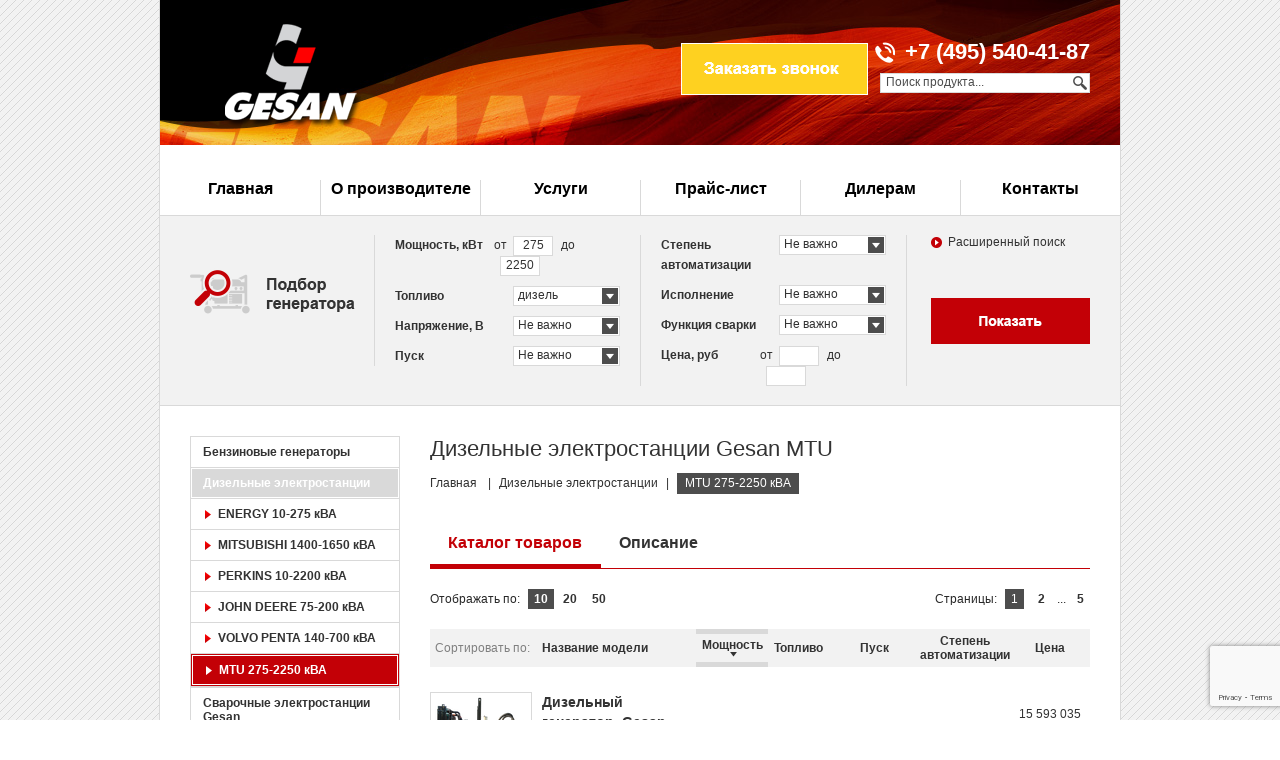

--- FILE ---
content_type: text/html; charset=UTF-8
request_url: https://gesan-rus.ru/dizelnye/mtu/
body_size: 12189
content:
<!DOCTYPE html PUBLIC "-//W3C//DTD XHTML 1.0 Transitional//EN" "http://www.w3.org/TR/xhtml1/DTD/xhtml1-transitional.dtd"><html xmlns="http://www.w3.org/1999/xhtml" xml:lang="ru" lang="ru">
<head>
    <meta http-equiv="Content-type" content="text/html; charset=utf-8" />
    <title>Купить дизельный генератор MTU, электростанции по низким ценам</title>
    <meta name="keywords" content="MTU 275-2250 кВА" />
<meta name="description" content="Компания «Gesan-rus» предлагает широкий ассортимент генераторов фирмы Gesan по доступным ценам. MTU 275-2250 кВА. Наш телефон в Москве: +7 (495) 540-41-87" />
    <meta name="viewport" content="width=device-width, initial-scale=1.0">

    <link rel="stylesheet" href="/style/frontend/themes/default/css/style.css?1" type="text/css"
          media="screen, projection"/>
    <link rel="stylesheet" href="/style/frontend/themes/default/js/custom_form/style.css" type="text/css"
          media="screen, projection"/>
    <link rel="stylesheet" href="/style/frontend/themes/default/js/plugins/prettyPhoto/css/prettyPhoto.css"
          type="text/css" media="screen, projection"/>
    <link rel="stylesheet" type='text/css' href="/style/frontend/themes/default/js/plugins/basic/css/basic.css"
          rel='stylesheet' media='screen'/>
    <!--[if IE 7]>
    <link type='text/css' href="style/frontend/themes/default/css/style_ie.css" rel='stylesheet' media='screen'/>
    <![endif]-->
    <!--[if lte IE 6]>
    <link type='text/css' href="style/frontend/themes/default/css/style_ie6.css" rel='stylesheet' media='screen'/>
    <![endif]-->

            <link rel="next" href="https://gesan-rus.ru/dizelnye/mtu/page-2/"/>
        
    <script type="text/javascript" src="https://ajax.googleapis.com/ajax/libs/jquery/1.7.1/jquery.min.js"></script>
    <script src="/style/frontend/themes/default/js/recaptcha.js" async></script>
    <script src="https://www.google.com/recaptcha/api.js?onload=initInvisibleRecaptcha&render=explicit" async
            defer></script>
    <script>
  (function(i,s,o,g,r,a,m){i['GoogleAnalyticsObject']=r;i[r]=i[r]||function(){
  (i[r].q=i[r].q||[]).push(arguments)},i[r].l=1*new Date();a=s.createElement(o),
  m=s.getElementsByTagName(o)[0];a.async=1;a.src=g;m.parentNode.insertBefore(a,m)
  })(window,document,'script','//www.google-analytics.com/analytics.js','ga');

  ga('create', 'UA-36892208-1', 'auto');
ga('require', 'displayfeatures');
  ga('send', 'pageview');

</script>


<meta name='yandex-verification' content='5d3e6135055a51b3' />

<meta name="google-site-verification" content="eMbZWIW3d_VfsSaSPatc0BxXrkmAz6Hwsd7RDxR9EvU" />

<meta name='wmail-verification' content='c326753245d396e6' />

<script type="text/javascript">
var __cs = __cs || [];
__cs.push(["setCsAccount", "0UCzyrxxI_yTO1tzzpsWbCZsglOZgwOt"]);
</script>
<script type="text/javascript" async src="https://app.comagic.ru/static/cs.min.js"></script>

</head>

<body>
<!-- Google Tag Manager -->
<noscript><iframe src="//www.googletagmanager.com/ns.html?id=GTM-PBTSZM"
height="0" width="0" style="display:none;visibility:hidden"></iframe></noscript>
<script>(function(w,d,s,l,i){w[l]=w[l]||[];w[l].push({'gtm.start':
new Date().getTime(),event:'gtm.js'});var f=d.getElementsByTagName(s)[0],
j=d.createElement(s),dl=l!='dataLayer'?'&l='+l:'';j.async=true;j.src=
'//www.googletagmanager.com/gtm.js?id='+i+dl;f.parentNode.insertBefore(j,f);
})(window,document,'script','dataLayer','GTM-PBTSZM');</script>
<!-- End Google Tag Manager -->
<div class="wrapper">
    <div class="header">
        <div class="logo_2">
            <a href="/"><img alt="" title="" src="/style/frontend/themes/default/images/logo_2.png" width="136"
                             height="103"/></a>
        </div>
        <div class="fr" style="position:relative;">
            <div class="request_phone_btn phone_request_popup call_request"></div>
            <div class="header_contacts_2">
                <a class="tel" href="tel:84955404187"><span>+7 (495) 540-41-87</span></a><br/>            </div>
            <div class="clear"></div>
            <div class="search_holder_2">
                <form action="https://gesan-rus.ru/catalog/quick_search/" accept-charset="utf-8" method="GET">                <input type="text" name="q" class="search_input"
                       value="Поиск продукта..."
                       onfocus="doClear(this)" onblur="doDefault(this)"/>
                <input type="submit" value="" class="search_button"/>
                <input type="hidden" name="specification_group_id" value="3"/>
                </form>            </div>
            <div class="clear"></div>
        </div>
        <div class="clear"></div>
    </div><!--header-->

    <div class="header_menu_container">
        <div class="header_menu">
            	
	<ul id="navigation">
		
					<li >
				<a href="https://gesan-rus.ru/">						
											Главная									</a>					
			</li>
								<li >
				<a href="https://gesan-rus.ru/o-proizvoditele/">						
											О производителе									</a>					
			</li>
								<li >
				<a href="https://gesan-rus.ru/services/">						
											Услуги									</a>					
			</li>
								<li >
				<a href="https://gesan-rus.ru/price/">						
											Прайс-лист									</a>					
			</li>
								<li >
				<a href="https://gesan-rus.ru/dileram/">						
											Дилерам									</a>					
			</li>
								<li >
				<a href="https://gesan-rus.ru/communication/">						
											Контакты									</a>					
			</li>
								
	</ul>
            <div class="clear"></div>
        </div>
        <div class="clear"></div>
    </div><!--header_menu_container-->

                                                                                                                                                                                                                                                                                                                                                                                                                                                                                                                                                                                                                                                                                                                                                                                                                                                                                                                                                                                                                                                                                                                                                                                                                                                                                                                                                                                                                                                                                                                                                                                                                                                                                                                                                                                                                <div class="selection"         id="simple_filter"  >        <div class="selection_img">            <img width="165" height="46" src="/style/frontend/themes/default/images/selection_img.png" title="" alt="">        </div>        <form action="https://gesan-rus.ru/catalog/search/" accept-charset="utf-8" method="get" id="filter_form">                    <input type="hidden" name="specification_group_id" value="3"/>                <input type="hidden" name="form_type" value="simple">        <div class="selection_block">                                                                                                                                                                <div class="from_to">                                    <div class="from_to_title">                                        Мощность, кВт                                    </div>                                    <div class="inputs_container">                                        от<input type="text" value="275" name="f[rated_power_kvt][from]"/>до<input type="text"                                                                                                  value="2250"                                                                                                  name="f[rated_power_kvt][to]"/>                                    </div>                                    <div class="clear"></div>                                </div>                                                                                                                                                                                    <div class="select_container">                                <div class="from_to_title">                                    Топливо                                </div>                                <div class="select_inner_container">                                    <select class="styled" name="f[fuel]">                                        <option value="">Не важно                                                                                    <option                                                 value="10002">бензин                                                                                    <option  selected                                                 value="10003">дизель                                                                                    <option                                                 value="10159">газ                                                                                </select>                                </div>                                <div class="clear"></div>                            </div>                                                                                                                                                                            <div class="select_container">                                <div class="from_to_title">                                    Напряжение, В                                </div>                                <div class="select_inner_container">                                    <select class="styled" name="f[voltage]">                                        <option value="">Не важно                                                                                    <option                                                 value="10009">230                                                                                    <option                                                 value="10010">230/400                                                                                </select>                                </div>                                <div class="clear"></div>                            </div>                                                                                                                                                                            <div class="select_container">                                <div class="from_to_title">                                    Пуск                                </div>                                <div class="select_inner_container">                                    <select class="styled" name="f[start]">                                        <option value="">Не важно                                                                                    <option                                                 value="10000">ручной                                                                                    <option                                                 value="10001">электростартер                                                                                </select>                                </div>                                <div class="clear"></div>                            </div>                                                                                                                                            </div>        <div class="selection_block">                                                                                                    <div class="select_container">                                <div class="from_to_title">                                    Степень автоматизации                                </div>                                <div class="select_inner_container">                                    <select class="styled" name="f[avr]">                                        <option value="">Не важно                                                                                    <option                                                 value="10741">1                                                                                    <option                                                 value="10742">2                                                                                </select>                                </div>                                <div class="clear"></div>                            </div>                                                                                                                                    <div class="select_container">                                <div class="from_to_title">                                    Исполнение                                </div>                                <div class="select_inner_container">                                    <select class="styled" name="f[execution]">                                        <option value="">Не важно                                                                                    <option                                                 value="10004">открытое                                                                                    <option                                                 value="10005">в кожухе                                                                                    <option                                                 value="10006">в контейнере                                                                                </select>                                </div>                                <div class="clear"></div>                            </div>                                                                                                                                    <div class="select_container">                                <div class="from_to_title">                                    Функция сварки                                </div>                                <div class="select_inner_container">                                    <select class="styled" name="f[welding]">                                        <option value="">Не важно                                                                                    <option                                                 value="10015">нет                                                                                    <option                                                 value="10176">да                                                                                </select>                                </div>                                <div class="clear"></div>                            </div>                                                                                    <div class="from_to">                <div class="from_to_title">                    Цена, руб                </div>                <div class="inputs_container">                    от<input type="text" name="price[from]" value=""/>до<input type="text" name="price[to]" value=""/>                </div>                <div class="clear"></div>            </div>        </div>        <div class="additional_block">            <div class="additional_actions">                <a href="#form_type=ext" onclick="open_ext_filter( this );return false">Расширенный поиск</a>                <div class="models_amount">                </div>            </div>            <input class="select_button fr" type="submit" value=""/>        </div>        <div class="clear"></div>        </form>    </div>    <div class="ext_filter_form">        <div class="selection"             id="ext_filter"  style="display:none" >            <div class="selection_img">                <img width="165" height="46" src="/style/frontend/themes/default/images/selection_img.png" title=""                     alt="">            </div>            <form action="https://gesan-rus.ru/catalog/search/" accept-charset="utf-8" method="get" id="filter_form">                            <input type="hidden" name="specification_group_id" value="3"/>                        <input type="hidden" name="form_type" value="ext">            <div class="selection_block">                                                                                                                                                                                                    <div class="from_to">                                        <div class="from_to_title">                                            Мощность, кВт                                        </div>                                        <div class="inputs_container">                                            от<input type="text" value="275" name="f[rated_power_kvt][from]"/>до<input type="text"                                                                                                      value="2250"                                                                                                      name="f[rated_power_kvt][to]"/>                                        </div>                                        <div class="clear"></div>                                    </div>                                                                                                                                                                                                                    <div class="select_container">                                    <div class="from_to_title">                                        Топливо                                    </div>                                    <div class="select_inner_container">                                        <select class="styled" name="f[fuel]">                                            <option value="">Не важно                                                                                            <option                                                     value="10002">бензин                                                                                            <option  selected                                                     value="10003">дизель                                                                                            <option                                                     value="10159">газ                                                                                        </select>                                    </div>                                    <div class="clear"></div>                                </div>                                                                                                                                                                                                            <div class="select_container">                                    <div class="from_to_title">                                        Напряжение, В                                    </div>                                    <div class="select_inner_container">                                        <select class="styled" name="f[voltage]">                                            <option value="">Не важно                                                                                            <option                                                     value="10009">230                                                                                            <option                                                     value="10010">230/400                                                                                        </select>                                    </div>                                    <div class="clear"></div>                                </div>                                                                                                                                                                                                            <div class="select_container">                                    <div class="from_to_title">                                        Число фаз                                    </div>                                    <div class="select_inner_container">                                        <select class="styled" name="f[phase]">                                            <option value="">Не важно                                                                                            <option                                                     value="10007">1                                                                                            <option                                                     value="10008">3                                                                                        </select>                                    </div>                                    <div class="clear"></div>                                </div>                                                                                                                                                                                                            <div class="select_container">                                    <div class="from_to_title">                                        Пуск                                    </div>                                    <div class="select_inner_container">                                        <select class="styled" name="f[start]">                                            <option value="">Не важно                                                                                            <option                                                     value="10000">ручной                                                                                            <option                                                     value="10001">электростартер                                                                                        </select>                                    </div>                                    <div class="clear"></div>                                </div>                                                                                                                                                                                                            <div class="select_container">                                    <div class="from_to_title">                                        Степень автоматизации                                    </div>                                    <div class="select_inner_container">                                        <select class="styled" name="f[avr]">                                            <option value="">Не важно                                                                                            <option                                                     value="10741">1                                                                                            <option                                                     value="10742">2                                                                                        </select>                                    </div>                                    <div class="clear"></div>                                </div>                                                                                                                                                                                                            <div class="select_container">                                    <div class="from_to_title">                                        Исполнение                                    </div>                                    <div class="select_inner_container">                                        <select class="styled" name="f[execution]">                                            <option value="">Не важно                                                                                            <option                                                     value="10004">открытое                                                                                            <option                                                     value="10005">в кожухе                                                                                            <option                                                     value="10006">в контейнере                                                                                        </select>                                    </div>                                    <div class="clear"></div>                                </div>                                                                                                                                                                            </div>            <div class="selection_block">                                                                                                                        <div class="select_container">                                    <div class="from_to_title">                                        Система охлаждения                                    </div>                                    <div class="select_inner_container">                                        <select class="styled" name="f[culersystem]">                                            <option value="">Не важно                                                                                            <option                                                     value="10011">воздушная                                                                                            <option                                                     value="10012">жидкостная                                                                                            <option                                                     value="10013">масляная                                                                                            <option                                                     value="10173">комбинированная                                                                                            <option                                                     value="10274">ручной                                                                                        </select>                                    </div>                                    <div class="clear"></div>                                </div>                                                                                                                                                                <div class="from_to">                                        <div class="from_to_title">                                            Расход топлива, л/ч                                        </div>                                        <div class="inputs_container">                                            от<input type="text" value="" name="f[fuelconsumption][from]"/>до<input type="text"                                                                                                      value=""                                                                                                      name="f[fuelconsumption][to]"/>                                        </div>                                        <div class="clear"></div>                                    </div>                                                                                                                                                                        <div class="from_to">                                        <div class="from_to_title">                                            Объем бака, л                                        </div>                                        <div class="inputs_container">                                            от<input type="text" value="" name="f[volume][from]"/>до<input type="text"                                                                                                      value=""                                                                                                      name="f[volume][to]"/>                                        </div>                                        <div class="clear"></div>                                    </div>                                                                                                                                                                    <div class="select_container">                                    <div class="from_to_title">                                        Функция сварки                                    </div>                                    <div class="select_inner_container">                                        <select class="styled" name="f[welding]">                                            <option value="">Не важно                                                                                            <option                                                     value="10015">нет                                                                                            <option                                                     value="10176">да                                                                                        </select>                                    </div>                                    <div class="clear"></div>                                </div>                                                                                                        <div class="from_to">                    <div class="from_to_title">                        Цена, руб                    </div>                    <div class="inputs_container">                        от<input type="text" name="price[from]" value=""/>до<input type="text" name="price[to]" value=""/>                    </div>                    <div class="clear"></div>                </div>            </div>            <div class="additional_block">                <div class="additional_actions">                    <a href="#" onclick="open_simple_filter( this );return false">Упрощенный поиск</a>                    <div class="models_amount">                    </div>                </div>                <input class="select_button fr" type="submit" value=""/>            </div>            <div class="clear"></div>            </form>        </div>    </div>    <noindex>        <script>            function get_count(el) {                $.ajax({                    url: 'https://gesan-rus.ru/catalog/get_search_count_results/',                    type: 'GET',                    data: $(el).closest('form').serialize(),                    beforeSend: function () {                        $('.product_count_container').html('<img src="/style/frontend/themes/default/images/ajax-loader.gif">');                    },                    success: function (response) {                        $('.models_amount').html('');                        if (response !== '') {                            $('.models_amount').html('Выбрано моделей: <span>' + response + '</span>');                        }                    }                })            }            $(function () {                $('#filter_form input').bind('change', function () {                    get_count(this);                });                $('#filter_form input').bind('keyup', function () {                    get_count(this);                });                $('#filter_form select').bind('change', function () {                    get_count(this);                });            })            function open_simple_filter(el) {                if ($('.ext_filter_form .selection').hasClass('opened')) {                    $('#simple_filter').addClass('opened');                } else {                    $('#simple_filter').removeClass('opened');                }                var manufacturer_block = $('#ext_filter .manuf_filter').html();                $('#simple_filter .manuf_filter').html(manufacturer_block);                $('#ext_filter .manuf_filter input:checkbox').each(function () {                    var input = $(this);                    if (input.attr('checked') == 'checked') {                        $('#simple_filter .manuf_filter #' + input.attr('id')).attr('checked', 'checked');                    } else {                        $('#simple_filter .manuf_filter #' + input.attr('id')).removeAttr('checked');                    }                });                $('#ext_filter .manuf_filter').empty();                $('.selection').hide();                $('#simple_filter').show();            }            function open_ext_filter(el) {                if ($('#simple_filter').hasClass('opened')) {                    $('.ext_filter_form .selection').addClass('opened');                } else {                    $('.ext_filter_form .selection').removeClass('opened');                }                var manufacturer_block = $('#simple_filter .manuf_filter').html();                $('#ext_filter .manuf_filter').html(manufacturer_block);                $('#simple_filter .manuf_filter input:checkbox').each(function () {                    var input = $(this);                    if (input.attr('checked') == 'checked') {                        $('#ext_filter .manuf_filter #' + input.attr('id')).attr('checked', 'checked');                    } else {                        $('#ext_filter .manuf_filter #' + input.attr('id')).removeAttr('checked');                    }                });                $('#simple_filter .manuf_filter').empty();                $('.selection').hide();                $('#ext_filter').show();            }        </script>    </noindex>
    <div class="content">
        <div class="left_column">

                                                	

	<div class="left_menu">	
		<ul>
				

												
				<li  >
					<a href="https://gesan-rus.ru/benzinovye/">Бензиновые генераторы</a>
					
									</li>				
				

												
				<li   class="inner_cur" >
					<a href="https://gesan-rus.ru/dizelnye/">Дизельные электростанции</a>
					
											<ul class="inner_ul">
															<li >
									<a href="https://gesan-rus.ru/dizelnye/energy/">ENERGY 10-275 кВА</a>
								</li>
															<li >
									<a href="https://gesan-rus.ru/dizelnye/mitsubishi/">MITSUBISHI 1400-1650 кВА</a>
								</li>
															<li >
									<a href="https://gesan-rus.ru/dizelnye/perkins/">PERKINS 10-2200 кВА</a>
								</li>
															<li >
									<a href="https://gesan-rus.ru/dizelnye/john-deere/">JOHN DEERE 75-200 кВА</a>
								</li>
															<li >
									<a href="https://gesan-rus.ru/dizelnye/volvo-penta/">VOLVO PENTA 140-700 кВА</a>
								</li>
															<li  class="cur" >
									<a href="https://gesan-rus.ru/dizelnye/mtu/">MTU 275-2250 кВА</a>
								</li>
													</ul>
									</li>				
				

												
				<li  >
					<a href="https://gesan-rus.ru/svarochnye/">Сварочные электростанции Gesan</a>
					
									</li>				
					</ul>
	</div>

<script>
	$( '.inner_ul' ).mouseover( function(){
		$( this ).parent().css( 'background', '#d9d9d9' );
		$( this ).parent().find( '>a' ).css( 'color', '#000000' );
	} )
	
	$( '.inner_ul' ).mouseout( function(){
		$( this ).parent().css( 'background', '' );
		$( this ).parent().find( '>a' ).css( 'color', '' );
	} )
</script>
                                    
	<div class="lc_box">
		<div class="lc_box_header">
			Услуги
		</div>
		<div class="lc_box_content">
			<div class="service_list">
				<ul>
							
						<li>
							<a href="https://gesan-rus.ru/services/dostavka/">Доставка</a>
						</li>			
							
						<li>
							<a href="https://gesan-rus.ru/services/montaj/">Монтаж</a>
						</li>			
							
						<li>
							<a href="https://gesan-rus.ru/services/tehnicheskoe-obslujivanie/">Техническое обслуживание</a>
						</li>			
							
						<li>
							<a href="https://gesan-rus.ru/services/remont/">Ремонт</a>
						</li>			
									</ul>
			</div>
		</div>	
	</div>
                                    <noindex><div class="lc_box">
 <div class="lc_box_header">
  Преимущества</div>
 <div class="lc_box_content">
  <div class="advantages_list">
   <ul>
    <li>Доказанная надежность и огромный ресурс</li>
<li>Эксплуатация в любых климатических условиях</li>
<li>Экологичность, компактность и низкая шумность</li>
<li>Безотказность в работе и отличная производительность.</li>
   </ul>
  </div>
 </div>
</div></noindex>                                    <noindex>

    <div class="form_title">
        Заказ звонка
    </div>
    <div class="form_description">
        Заполните форму и наш
        специалист свяжется с вами в течение
        20-ти минут.
        </br>
        Звездочкой (*) отмечены поля, обязательные для заполнения.
    </div>

    <form action="https://gesan-rus.ru/contact/" method="post" accept-charset="utf-8" id="form_container" class="cr_form">    <div id="invisible-recaptcha-sidebar"></div>

    <input type="text" class="text_input req" onfocus="doClear(this)" onblur="doDefault(this)" value="Ваше имя*"
           name="name" id="name"/>
    <span id="error_name"
          style="display:none; color: red">Недопустимые символы. Используйте для ввода только буквы</span>
    <input type="text" class="text_input req" onfocus="doClear(this)" onblur="doDefault(this)" value="Ваш телефон*"
           name="phone" id="phone"/>
    <span id="error_phone" style="display:none; color: red">Недопустимые символы. Используйте для ввода только цифры, скобки, дефисы и пробелы</span>
    <!--		<div class="captcha">-->
    <!--			-->    <!--			-->    <!--		</div>-->
    <!--		<input type="text" class="text_input req" onfocus="doClear(this)" onblur="doDefault(this)" value="Код на картинке*" name="captcha" id="captcha"  />-->
    <textarea onfocus="doClear(this)" onblur="doDefault(this)" name="text" id="comment"/>Чем мы можем Вам
    помочь?</textarea>
    <input type="submit" value="" onclick="yaCounter18701902.reachGoal('Zayavka_otpravlena');  return true"
           class="phone_request_button" name="submit" id="submit"/>
    </form>

</noindex>

<script>

    $('#name').keyup(function () {
        regex_validate('name');
    });

    $('#phone').keyup(function () {
        regex_validate('phone');
    });

    function regex_validate(id_elem) {
        switch (id_elem) {
            case 'name':
                var preg = /[а-яa-zё\s]+/i;
                var name = $('#name').val();
                var name_length = $.trim(name).length;
                if ((name.match(preg) != name && name != '') || (name_length == 0)) {
                    $('#name').css('border', '1px solid red');
                    $('#error_name').show();
                    return false;
                } else {
                    $('#name').css('border', '1px solid #9C9EA1');
                    $('#error_name').hide();
                    return true;
                }
                break;
            case 'phone':
                var preg = /[\+0-9\(\)\-\ ]+/;
                var phone = $('#phone').val();
                if (phone.match(preg) != phone && phone != '') {
                    $('#phone').css('border', '1px solid red');
                    $('#error_phone').show();
                    return false;
                } else {
                    $('#phone').css('border', '1px solid #9C9EA1');
                    $('#error_phone').hide();
                    return true;
                }
                break;

            case 'email':
                var preg = /^\w+@[a-zA-Z_]+?\.[a-zA-Z]{2,3}$/;
                var email = $('#email').val();
                if (email.match(preg) != email && email != '') {
                    $('#email').css('border', '1px solid red');
                    $('#error_email').show();
                    return false;
                } else {
                    $('#email').css('border', '1px solid #9C9EA1');
                    $('#error_email').hide();
                    return true;
                }
                break;
        }
    }

    $('#submit').bind('click', function () {
        var form = $('#form_container').closest('form');
        var status = true;

        form.find('.req').each(function () {
            var value = $(this).attr('value');
            var default_val = this.defaultValue;

            if ($(this).attr('value') == '' || (this.defaultValue == this.value) || regex_validate($(this).attr('id')) == false) {
                $(this).css('border', '1px solid red');
                status = false;
            } else {
                $(this).css('border', '1px solid #9C9EA1');
            }
        });

        if (status) {
            grecaptcha.execute(window.recaptchaSidebar);
        }

        return false;
    });

    window.recaptchaSubmitSidebar = () => {
        let form = $('#form_container').closest('form');

        $.ajax({
            url: form.attr('action'),
            data: form.serialize(),
            type: form.attr('method'),
            dataType: 'json',
            error: () => alert('Не удалось отправить заявку'),
            success: function () {
                $('#form_container').html('Заявка отправлена');
                ga('send', 'event', 'Заказ через сайт', 'Заказ звонка отправлен');
            }
        });
    };
</script>                            
        </div><!--left_column-->

        <div class="right_column">
            <div class="catalog_page">

                                    <div class="page_title_container">
                        <div class="page_title">
                                                                                                <h1>Дизельные электростанции Gesan MTU</h1>                                                                                    </div>

                                                    <div class="bread_crumbs">
                                <a href="https://gesan-rus.ru/">Главная</a>
                                <span class="sep">|</span><a href="https://gesan-rus.ru/dizelnye/">Дизельные электростанции</a><span class="sep">|</span><span class="current_page">MTU 275-2250 кВА</span>                            </div>
                                            </div>
                
                <div class="our_advantage">
    <div class="oa_top section">
        <div class="tabs_container">
            <ul class="tabs">
                <li class="current">Каталог товаров</li>
                <li>Описание</li>                            </ul>
            <div class="clear"></div>
        </div>
        <div class="clear"></div>
        <div class="oa_content box visible">

                            <div class="pagination_container">
                    <div class="pag_filter fl">
                        <span>Отображать по:</span>
                        <a href="/dizelnye/mtu?per_page=10&amp;page=1"  class="cur" >10</a>
                        <a href="/dizelnye/mtu?per_page=20&amp;page=1" >20</a>
                        <a href="/dizelnye/mtu?per_page=50&amp;page=1" >50</a>
                    </div>

                                        
                        <div class="pag_filter fr">
                            <span>Страницы:</span>
                            <span class="cur">1</span>&nbsp;<a href="https://gesan-rus.ru/dizelnye/mtu/page-2/">2</a><span>&nbsp;&nbsp;...</span><a href="https://gesan-rus.ru/dizelnye/mtu/page-5/">5</a>                        </div>

                                        <div class="clear"></div>
                </div>
            
            <noindex>
                <script>
                    function start_sort(el) {
                        var url = $(el).attr('value');
                        window.location.href = url;
                    }
                </script>
            </noindex>

                            <table width="100%" cellspacing="0" cellpadding="0" class="product_list">
                    <colgroup>
                        <col width="110px">
                        <col width="180px">
                        <col width="75px">
                        <col width="65px">
                    </colgroup>
                    <thead>
                        <tr>
                            <td class="first">
                                Сортировать по:
                            </td>

                                                            <td class="model_td" onclick="start_sort(this); return false;"
                                    value="/dizelnye/mtu?sort_field=title&amp;direction=asc">
                                    <a rel=nofollow" href="#">Название модели</a>
                                </td>
                            
                                                                                                                                                                                                                            <td class="sort" onclick="start_sort(this); return false;"
                                                value="/dizelnye/mtu?sort=rated_power_kvt&amp;sort_direction=desc&amp;sort_field=&amp;direction=">
                                                <a rel=nofollow" href="#"> Мощность <img width="7"
                                                        height="5"
                                                        alt=""
                                                        title=""
                                                        src="/style/frontend/themes/default/images/down.png"></a>
                                            </td>
                                                                                                                                                                                        <td onclick="start_sort(this); return false;"
                                            value="/dizelnye/mtu?sort=fuel&amp;sort_direction=asc&amp;sort_field=&amp;direction=">
                                            <a rel=nofollow" href="#"> Топливо </a>
                                        </td>
                                                                                                                                                <td onclick="start_sort(this); return false;"
                                            value="/dizelnye/mtu?sort=start&amp;sort_direction=asc&amp;sort_field=&amp;direction=">
                                            <a rel=nofollow" href="#"> Пуск </a>
                                        </td>
                                                                                                                                                <td onclick="start_sort(this); return false;"
                                            value="/dizelnye/mtu?sort=avr&amp;sort_direction=asc&amp;sort_field=&amp;direction=">
                                            <a rel=nofollow" href="#"> Степень автоматизации </a>
                                        </td>
                                                                                                
                                                            <td onclick="start_sort(this); return false;"
                                    value="/dizelnye/mtu?sort_field=price&amp;direction=asc">
                                    <a rel=nofollow" href="#">Цена</a>
                                </td>
                                                    </tr>
                    </thead>

                    <tbody>
                                                                                <tr>
                                <td class="product_img_td">
                                    <a class="product_img"
                                        href="https://gesan-rus.ru/dizelnye/mtu/dta-880-e-avr/">
                                        <img src="https://gesan-rus.ru/upload/product/images/thumb_100_0/dta-650-e_2.png"
                                            title="Дизельный генератор Gesan DTA 860 ME АВР" alt="Дизельный генератор Gesan DTA 860 ME АВР">
                                    </a>
                                </td>
                                <td class="model_td">
                                    <div class="product_title">
                                                                                <br />
                                        <a href="https://gesan-rus.ru/dizelnye/mtu/dta-880-e-avr/">
                                            Дизельный генератор&nbsp;
                                            Gesan DTA 860 ME АВР                                        </a>
                                    </div>
                                    <div class="compare_container">
			<a rel=nofollow" class="compare_product" onclick="add_in_compare( '16921', 'catalog', this );return false">
							Добавить<br/>в сравнение
				
		</a>		
										
</div>                                </td>

                                                                                                            <td>
                                            641 кВт</span>
                                        </td>
                                                                            <td>
                                            дизель </span>
                                        </td>
                                                                            <td>
                                            электростартер </span>
                                        </td>
                                                                            <td>
                                            2 </span>
                                        </td>
                                                                    
                                <td>
                                    <div class="price">
                                                                                    <span>15 593 035</span> руб.
                                                                            </div>
                                    <a rel=nofollow" href="https://gesan-rus.ru/order/dta-880-e-avr/"
                                        class="s_buy_button" onclick="yaCounter18701902.reachGoal('Zakaz'); return true;">Купить</a>
                                </td>
                            </tr>
                                                                                <tr>
                                <td class="product_img_td">
                                    <a class="product_img"
                                        href="https://gesan-rus.ru/dizelnye/mtu/dta-860-e-avr/">
                                        <img src="https://gesan-rus.ru/upload/product/images/thumb_100_0/gesandta880e_1.png"
                                            title="Дизельный генератор Gesan DTA 860 ME" alt="Дизельный генератор Gesan DTA 860 ME">
                                    </a>
                                </td>
                                <td class="model_td">
                                    <div class="product_title">
                                                                                <br />
                                        <a href="https://gesan-rus.ru/dizelnye/mtu/dta-860-e-avr/">
                                            Дизельный генератор&nbsp;
                                            Gesan DTA 860 ME                                        </a>
                                    </div>
                                    <div class="compare_container">
			<a rel=nofollow" class="compare_product" onclick="add_in_compare( '13055', 'catalog', this );return false">
							Добавить<br/>в сравнение
				
		</a>		
										
</div>                                </td>

                                                                                                            <td>
                                            641 кВт</span>
                                        </td>
                                                                            <td>
                                            дизель </span>
                                        </td>
                                                                            <td>
                                            электростартер </span>
                                        </td>
                                                                            <td>
                                            1 </span>
                                        </td>
                                                                    
                                <td>
                                    <div class="price">
                                                                                    <span>15 593 035</span> руб.
                                                                            </div>
                                    <a rel=nofollow" href="https://gesan-rus.ru/order/dta-860-e-avr/"
                                        class="s_buy_button" onclick="yaCounter18701902.reachGoal('Zakaz'); return true;">Купить</a>
                                </td>
                            </tr>
                                                                                <tr>
                                <td class="product_img_td">
                                    <a class="product_img"
                                        href="https://gesan-rus.ru/dizelnye/mtu/dtas-860e-me/">
                                        <img src="https://gesan-rus.ru/upload/product/images/thumb_100_0/dtas860me.png"
                                            title="Дизельный генератор Gesan DTAS 860E ME" alt="Дизельный генератор Gesan DTAS 860E ME">
                                    </a>
                                </td>
                                <td class="model_td">
                                    <div class="product_title">
                                                                                <br />
                                        <a href="https://gesan-rus.ru/dizelnye/mtu/dtas-860e-me/">
                                            Дизельный генератор&nbsp;
                                            Gesan DTAS 860E ME                                        </a>
                                    </div>
                                    <div class="compare_container">
			<a rel=nofollow" class="compare_product" onclick="add_in_compare( '22063', 'catalog', this );return false">
							Добавить<br/>в сравнение
				
		</a>		
										
</div>                                </td>

                                                                                                            <td>
                                            641 кВт</span>
                                        </td>
                                                                            <td>
                                            дизель </span>
                                        </td>
                                                                            <td>
                                            электростартер </span>
                                        </td>
                                                                            <td>
                                            1 </span>
                                        </td>
                                                                    
                                <td>
                                    <div class="price">
                                                                                    <span>16 207 383</span> руб.
                                                                            </div>
                                    <a rel=nofollow" href="https://gesan-rus.ru/order/dtas-860e-me/"
                                        class="s_buy_button" onclick="yaCounter18701902.reachGoal('Zakaz'); return true;">Купить</a>
                                </td>
                            </tr>
                                                                                <tr>
                                <td class="product_img_td">
                                    <a class="product_img"
                                        href="https://gesan-rus.ru/dizelnye/mtu/dtas-860e-me-s-avr/">
                                        <img src="https://gesan-rus.ru/upload/product/images/thumb_100_0/dtas860me_1.png"
                                            title="Дизельный генератор Gesan DTAS 860E ME с АВР" alt="Дизельный генератор Gesan DTAS 860E ME с АВР">
                                    </a>
                                </td>
                                <td class="model_td">
                                    <div class="product_title">
                                                                                <br />
                                        <a href="https://gesan-rus.ru/dizelnye/mtu/dtas-860e-me-s-avr/">
                                            Дизельный генератор&nbsp;
                                            Gesan DTAS 860E ME с АВР                                        </a>
                                    </div>
                                    <div class="compare_container">
			<a rel=nofollow" class="compare_product" onclick="add_in_compare( '22064', 'catalog', this );return false">
							Добавить<br/>в сравнение
				
		</a>		
										
</div>                                </td>

                                                                                                            <td>
                                            641 кВт</span>
                                        </td>
                                                                            <td>
                                            дизель </span>
                                        </td>
                                                                            <td>
                                            электростартер </span>
                                        </td>
                                                                            <td>
                                            2 </span>
                                        </td>
                                                                    
                                <td>
                                    <div class="price">
                                                                                    <span>16 207 383</span> руб.
                                                                            </div>
                                    <a rel=nofollow" href="https://gesan-rus.ru/order/dtas-860e-me-s-avr/"
                                        class="s_buy_button" onclick="yaCounter18701902.reachGoal('Zakaz'); return true;">Купить</a>
                                </td>
                            </tr>
                                                                                <tr>
                                <td class="product_img_td">
                                    <a class="product_img"
                                        href="https://gesan-rus.ru/dizelnye/mtu/dta-860-me-v-konteynere-s-avr/">
                                        <img src="https://gesan-rus.ru/upload/product/images/thumb_100_0/ubk_6_clear.png"
                                            title="Дизельный генератор Gesan DTA 860 ME в контейнере с АВР" alt="Дизельный генератор Gesan DTA 860 ME в контейнере с АВР">
                                    </a>
                                </td>
                                <td class="model_td">
                                    <div class="product_title">
                                                                                <br />
                                        <a href="https://gesan-rus.ru/dizelnye/mtu/dta-860-me-v-konteynere-s-avr/">
                                            Дизельный генератор&nbsp;
                                            Gesan DTA 860 ME в контейнере с АВР                                        </a>
                                    </div>
                                    <div class="compare_container">
			<a rel=nofollow" class="compare_product" onclick="add_in_compare( '20151', 'catalog', this );return false">
							Добавить<br/>в сравнение
				
		</a>		
										
</div>                                </td>

                                                                                                            <td>
                                            641 кВт</span>
                                        </td>
                                                                            <td>
                                            дизель </span>
                                        </td>
                                                                            <td>
                                            электростартер </span>
                                        </td>
                                                                            <td>
                                            2 </span>
                                        </td>
                                                                    
                                <td>
                                    <div class="price">
                                                                                    <span>17 203 072</span> руб.
                                                                            </div>
                                    <a rel=nofollow" href="https://gesan-rus.ru/order/dta-860-me-v-konteynere-s-avr/"
                                        class="s_buy_button" onclick="yaCounter18701902.reachGoal('Zakaz'); return true;">Купить</a>
                                </td>
                            </tr>
                                                                                <tr>
                                <td class="product_img_td">
                                    <a class="product_img"
                                        href="https://gesan-rus.ru/dizelnye/mtu/dta-860-me-v-konteynere/">
                                        <img src="https://gesan-rus.ru/upload/product/images/thumb_100_0/ubk_6_clear.png"
                                            title="Дизельный генератор Gesan DTA 860 ME в контейнере" alt="Дизельный генератор Gesan DTA 860 ME в контейнере">
                                    </a>
                                </td>
                                <td class="model_td">
                                    <div class="product_title">
                                                                                <br />
                                        <a href="https://gesan-rus.ru/dizelnye/mtu/dta-860-me-v-konteynere/">
                                            Дизельный генератор&nbsp;
                                            Gesan DTA 860 ME в контейнере                                        </a>
                                    </div>
                                    <div class="compare_container">
			<a rel=nofollow" class="compare_product" onclick="add_in_compare( '20048', 'catalog', this );return false">
							Добавить<br/>в сравнение
				
		</a>		
										
</div>                                </td>

                                                                                                            <td>
                                            641 кВт</span>
                                        </td>
                                                                            <td>
                                            дизель </span>
                                        </td>
                                                                            <td>
                                            электростартер </span>
                                        </td>
                                                                            <td>
                                            1 </span>
                                        </td>
                                                                    
                                <td>
                                    <div class="price">
                                                                                    <span>17 203 072</span> руб.
                                                                            </div>
                                    <a rel=nofollow" href="https://gesan-rus.ru/order/dta-860-me-v-konteynere/"
                                        class="s_buy_button" onclick="yaCounter18701902.reachGoal('Zakaz'); return true;">Купить</a>
                                </td>
                            </tr>
                                                                                <tr>
                                <td class="product_img_td">
                                    <a class="product_img"
                                        href="https://gesan-rus.ru/dizelnye/mtu/dta-1000-e/">
                                        <img src="https://gesan-rus.ru/upload/product/images/thumb_100_0/gesandta1000e_1.png"
                                            title="Дизельный генератор Gesan DTA 1000 E" alt="Дизельный генератор Gesan DTA 1000 E">
                                    </a>
                                </td>
                                <td class="model_td">
                                    <div class="product_title">
                                                                                <br />
                                        <a href="https://gesan-rus.ru/dizelnye/mtu/dta-1000-e/">
                                            Дизельный генератор&nbsp;
                                            Gesan DTA 1000 E                                        </a>
                                    </div>
                                    <div class="compare_container">
			<a rel=nofollow" class="compare_product" onclick="add_in_compare( '10922', 'catalog', this );return false">
							Добавить<br/>в сравнение
				
		</a>		
										
</div>                                </td>

                                                                                                            <td>
                                            752 кВт</span>
                                        </td>
                                                                            <td>
                                            дизель </span>
                                        </td>
                                                                            <td>
                                            электростартер </span>
                                        </td>
                                                                            <td>
                                            1 </span>
                                        </td>
                                                                    
                                <td>
                                    <div class="price">
                                                                                    <span>17 572 195</span> руб.
                                                                            </div>
                                    <a rel=nofollow" href="https://gesan-rus.ru/order/dta-1000-e/"
                                        class="s_buy_button" onclick="yaCounter18701902.reachGoal('Zakaz'); return true;">Купить</a>
                                </td>
                            </tr>
                                                                                <tr>
                                <td class="product_img_td">
                                    <a class="product_img"
                                        href="https://gesan-rus.ru/dizelnye/mtu/dta-1000-e-avr/">
                                        <img src="https://gesan-rus.ru/upload/product/images/thumb_100_0/dta-1000-e.png"
                                            title="Дизельный генератор Gesan DTA 1000 E АВР" alt="Дизельный генератор Gesan DTA 1000 E АВР">
                                    </a>
                                </td>
                                <td class="model_td">
                                    <div class="product_title">
                                                                                <br />
                                        <a href="https://gesan-rus.ru/dizelnye/mtu/dta-1000-e-avr/">
                                            Дизельный генератор&nbsp;
                                            Gesan DTA 1000 E АВР                                        </a>
                                    </div>
                                    <div class="compare_container">
			<a rel=nofollow" class="compare_product" onclick="add_in_compare( '16922', 'catalog', this );return false">
							Добавить<br/>в сравнение
				
		</a>		
										
</div>                                </td>

                                                                                                            <td>
                                            752 кВт</span>
                                        </td>
                                                                            <td>
                                            дизель </span>
                                        </td>
                                                                            <td>
                                            электростартер </span>
                                        </td>
                                                                            <td>
                                            2 </span>
                                        </td>
                                                                    
                                <td>
                                    <div class="price">
                                                                                    <span>17 572 195</span> руб.
                                                                            </div>
                                    <a rel=nofollow" href="https://gesan-rus.ru/order/dta-1000-e-avr/"
                                        class="s_buy_button" onclick="yaCounter18701902.reachGoal('Zakaz'); return true;">Купить</a>
                                </td>
                            </tr>
                                                                                <tr>
                                <td class="product_img_td">
                                    <a class="product_img"
                                        href="https://gesan-rus.ru/dizelnye/mtu/dtas-1000-e/">
                                        <img src="https://gesan-rus.ru/upload/product/images/thumb_100_0/gesandtas1000e_1.png"
                                            title="Дизельный генератор Gesan DTAS 1000 E" alt="Дизельный генератор Gesan DTAS 1000 E">
                                    </a>
                                </td>
                                <td class="model_td">
                                    <div class="product_title">
                                                                                <br />
                                        <a href="https://gesan-rus.ru/dizelnye/mtu/dtas-1000-e/">
                                            Дизельный генератор&nbsp;
                                            Gesan DTAS 1000 E                                        </a>
                                    </div>
                                    <div class="compare_container">
			<a rel=nofollow" class="compare_product" onclick="add_in_compare( '10939', 'catalog', this );return false">
							Добавить<br/>в сравнение
				
		</a>		
										
</div>                                </td>

                                                                                                            <td>
                                            752 кВт</span>
                                        </td>
                                                                            <td>
                                            дизель </span>
                                        </td>
                                                                            <td>
                                            электростартер </span>
                                        </td>
                                                                            <td>
                                            1 </span>
                                        </td>
                                                                    
                                <td>
                                    <div class="price">
                                                                                    <span>17 915 246</span> руб.
                                                                            </div>
                                    <a rel=nofollow" href="https://gesan-rus.ru/order/dtas-1000-e/"
                                        class="s_buy_button" onclick="yaCounter18701902.reachGoal('Zakaz'); return true;">Купить</a>
                                </td>
                            </tr>
                                                                                <tr>
                                <td class="product_img_td">
                                    <a class="product_img"
                                        href="https://gesan-rus.ru/dizelnye/mtu/dtas-1000-e-avr/">
                                        <img src="https://gesan-rus.ru/upload/product/images/thumb_100_0/gesandvs.png"
                                            title="Дизельный генератор Gesan DTAS 1000 E АВР" alt="Дизельный генератор Gesan DTAS 1000 E АВР">
                                    </a>
                                </td>
                                <td class="model_td">
                                    <div class="product_title">
                                                                                <br />
                                        <a href="https://gesan-rus.ru/dizelnye/mtu/dtas-1000-e-avr/">
                                            Дизельный генератор&nbsp;
                                            Gesan DTAS 1000 E АВР                                        </a>
                                    </div>
                                    <div class="compare_container">
			<a rel=nofollow" class="compare_product" onclick="add_in_compare( '16935', 'catalog', this );return false">
							Добавить<br/>в сравнение
				
		</a>		
										
</div>                                </td>

                                                                                                            <td>
                                            752 кВт</span>
                                        </td>
                                                                            <td>
                                            дизель </span>
                                        </td>
                                                                            <td>
                                            электростартер </span>
                                        </td>
                                                                            <td>
                                            2 </span>
                                        </td>
                                                                    
                                <td>
                                    <div class="price">
                                                                                    <span>17 915 246</span> руб.
                                                                            </div>
                                    <a rel=nofollow" href="https://gesan-rus.ru/order/dtas-1000-e-avr/"
                                        class="s_buy_button" onclick="yaCounter18701902.reachGoal('Zakaz'); return true;">Купить</a>
                                </td>
                            </tr>
                                            </tbody>
                </table>
            
                            <div class="pagination_container no_margin">
                    <div class="pag_filter fl">
                        <span>Отображать по:</span>
                        <a href="/dizelnye/mtu?per_page=10&amp;page=1"  class="cur" >10</a>
                        <a href="/dizelnye/mtu?per_page=20&amp;page=1" >20</a>
                        <a href="/dizelnye/mtu?per_page=50&amp;page=1" >50</a>
                    </div>

                                                                <noindex>
                            <div class="pag_filter fr">
                                <span>Страницы:</span>
                                <span class="cur">1</span>&nbsp;<a href="https://gesan-rus.ru/dizelnye/mtu/page-2/">2</a><span>&nbsp;&nbsp;...</span><a href="https://gesan-rus.ru/dizelnye/mtu/page-5/">5</a>                            </div>
                        </noindex>
                                        <div class="clear"></div>
                </div>
                    </div>

                    <div class="oa_content box">
                <p>
 Изготовленные на базе дизельных ДВС <span class="right_column__oa_content_strong">MTU электростанции</span> Gesan имеют великолепные технические параметры. Компания Gesan Rus реализует такие модификации по привлекательным ценам.</p>
<p>
 Ассортимент компании включает в себя широкий модельный ряд электростанций MTU, мощность которых составляет от 275 до 2250 кВА. Продукция ориентирована на удовлетворение запросов значительного числа потребителей, нуждающихся в приобретении надежных источников питания по умеренной стоимости. В каталоге фирмы представлены модификации дизельных электростанций MTU:</p>
<ul>
 <li>
  стационарные,</li>
 <li>
  в кожухе,</li>
 <li>
  в контейнере.</li>
</ul>
<br />
<p>
 Характерные черты дизельных генераторов Gesan на основе немецких ДВС MTU &mdash; пониженный уровень вибраций и шума, жидкостная система охлаждения и высокая адаптивность к изменению нагрузки. Наряду с этим характеристиками, достоинствами электростанций также являются:</p>
<ul>
 <li>
  превосходные массогабаритные показатели;</li>
 <li>
  электронная система управления двигателем;</li>
 <li>
  стабильность выходных параметров;</li>
 <li>
  высокий КПД;</li>
 <li>
  низкий расход топлива;</li>
 <li>
  простота эксплуатации;</li>
 <li>
  безопасность применения;</li>
 <li>
  сбалансированное соотношение стоимости и качества.</li>
</ul>
<br />
<p>
 Преимущества дизельных моделей электростанций MTU позволяют применять их и как аварийные, и как постоянные, и как резервные источники питания. Компания Gesan учитывает требования всех категорий пользователей России, поэтому проектирует и изготавливает оборудование с учетом отечественных реалий. Эти генераторы могут успешно использоваться для снабжения электрической энергией промышленных и строительных объектов, а также и для обеспечения электричеством небольших коттеджных поселков.</p>
<p>
 Важной составляющей своей деятельности компания Gesan Rus считает предупредительное и качественное обслуживание, поэтому реализация электростанций MTU предусматривает оказание целого ряда сопутствующих услуг, что позволяет сделать сотрудничество с компанией удобным и значительно уменьшить потери времени покупателя. Приобретая генераторы торговой марки Gesan, клиент фирмы может заказать доставку, монтаж и сервисное обслуживание, а в дальнейшем и ремонт оборудования.</p>
<p>
 Купить дизельный генератор Gesan на базе двигателя MTU или получить дополнительную информацию по вопросу сотрудничества можно позвонив в компанию Gesan Rus по телефону +7 (495)540-41-87.</p>            </div>
                <div class="oa_content box powertab">
                    </div>
    </div>
</div>

    <script type="text/javascript">
        var google_tag_params = {
            ecomm_prodid: '123',
            ecomm_pagetype: 'category',
            ecomm_totalvalue: ''
        };
    </script>
                <div class="clear"></div>
            </div>
        </div><!--right_column-->
        <div class="clear"></div>
        <div class="clear"></div>
    </div><!--content-->
    <div class="clear"></div>
</div>

<div class="wrapper no_border">
    <div class="footer">
        <div class="inner_footer">
            <noindex>
                <div class="liveinternet">
                    <!--LiveInternet counter--><script type="text/javascript"><!--
document.write("<a href='http://www.liveinternet.ru/click' "+
"target=_blank><img src='//counter.yadro.ru/hit?t44.1;r"+
escape(document.referrer)+((typeof(screen)=="undefined")?"":
";s"+screen.width+"*"+screen.height+"*"+(screen.colorDepth?
screen.colorDepth:screen.pixelDepth))+";u"+escape(document.URL)+
";"+Math.random()+
"' alt='' title='LiveInternet' "+
"border='0' width='31' height='31'><\/a>")
//--></script><!--/LiveInternet-->
                </div>
            </noindex>
            <div class="footer_contacts">
                <p> &copy; 2026</p>
                <p>
	<span class="footer_url">Gesan-rus.ru</span><br />
	Тел.: <a class="tel" href="tel:84955404187">+7 (495) 540-41-87</a><br />
	E-mail: order@gesan-rus.ru<br />
	Москва, ул. Барклая, д.6, стр.5<br />
	Часы работы: пн-вс с 9.00 до 19.00</p>
            </div>

                        
            <a class="site_map" href="https://gesan-rus.ru/sitemap/">Карта сайта</a>
            <div class="clear"></div>
        </div><!--inner_footer-->
    </div><!--footer-->
</div><!--wrapper-->


<script type="text/javascript" src="/style/frontend/themes/default/js/scripts.js"></script>
<script type="text/javascript" src="/style/frontend/themes/default/js/custom_form/custom_form.js"></script>
<script type="text/javascript" src="/style/frontend/themes/default/js/compare.js" charset="utf-8"></script>
<script type="text/javascript" src="/style/frontend/themes/default/js/site.js" charset="utf-8"></script>
<script type="text/javascript" src="/style/frontend/themes/default/js/plugins/prettyPhoto/js/jquery.prettyPhoto.js"
        charset="utf-8"></script>

<script src="/style/frontend/themes/default/js/plugins/basic/js/basic.js"></script>
<script src="/style/frontend/themes/default/js/plugins/basic/js/jquery.simplemodal.js"></script>

<!-- Yandex.Metrika counter -->
<script type="text/javascript">
(function (d, w, c) {
    (w[c] = w[c] || []).push(function() {
        try {
            w.yaCounter18701902 = new Ya.Metrika({id:18701902,
                    webvisor:true,
                    clickmap:true,
                    trackLinks:true,
                    accurateTrackBounce:true});
        } catch(e) { }
    });

    var n = d.getElementsByTagName("script")[0],
        s = d.createElement("script"),
        f = function () { n.parentNode.insertBefore(s, n); };
    s.type = "text/javascript";
    s.async = true;
    s.src = (d.location.protocol == "https:" ? "https:" : "http:") + "//mc.yandex.ru/metrika/watch.js";

    if (w.opera == "[object Opera]") {
        d.addEventListener("DOMContentLoaded", f, false);
    } else { f(); }
})(document, window, "yandex_metrika_callbacks");
</script>
<noscript><div><img src="//mc.yandex.ru/watch/18701902" style="position:absolute; left:-9999px;" alt="" /></div></noscript>
<!-- /Yandex.Metrika counter -->

<script type="text/javascript">
/* <![CDATA[ */
var google_conversion_id = 994739736;
var google_custom_params = window.google_tag_params;
var google_remarketing_only = true;
/* ]]> */
</script>

<noscript>
<div style="display:inline;">
<img height="1" width="1" style="border-style:none;" alt="" src="//googleads.g.doubleclick.net/pagead/viewthroughconversion/994739736/?value=0&guid=ON&script=0"/>
</div>
</noscript>
<noindex>
    <div id="basic-modal-content" class="phone_request_popup_block"></div>
</noindex>
<div id="back-top"><a href="#top"><span></span><img src="/style/frontend/themes/default/images/1.png"></a></div>
</body>
</html>

--- FILE ---
content_type: text/html; charset=utf-8
request_url: https://www.google.com/recaptcha/api2/anchor?ar=1&k=6Lc-tdYUAAAAALHEP3bKaVLIPogYh2JPpMO2k6Vm&co=aHR0cHM6Ly9nZXNhbi1ydXMucnU6NDQz&hl=en&v=PoyoqOPhxBO7pBk68S4YbpHZ&size=invisible&anchor-ms=20000&execute-ms=30000&cb=8aqh6fxqyi9s
body_size: 49388
content:
<!DOCTYPE HTML><html dir="ltr" lang="en"><head><meta http-equiv="Content-Type" content="text/html; charset=UTF-8">
<meta http-equiv="X-UA-Compatible" content="IE=edge">
<title>reCAPTCHA</title>
<style type="text/css">
/* cyrillic-ext */
@font-face {
  font-family: 'Roboto';
  font-style: normal;
  font-weight: 400;
  font-stretch: 100%;
  src: url(//fonts.gstatic.com/s/roboto/v48/KFO7CnqEu92Fr1ME7kSn66aGLdTylUAMa3GUBHMdazTgWw.woff2) format('woff2');
  unicode-range: U+0460-052F, U+1C80-1C8A, U+20B4, U+2DE0-2DFF, U+A640-A69F, U+FE2E-FE2F;
}
/* cyrillic */
@font-face {
  font-family: 'Roboto';
  font-style: normal;
  font-weight: 400;
  font-stretch: 100%;
  src: url(//fonts.gstatic.com/s/roboto/v48/KFO7CnqEu92Fr1ME7kSn66aGLdTylUAMa3iUBHMdazTgWw.woff2) format('woff2');
  unicode-range: U+0301, U+0400-045F, U+0490-0491, U+04B0-04B1, U+2116;
}
/* greek-ext */
@font-face {
  font-family: 'Roboto';
  font-style: normal;
  font-weight: 400;
  font-stretch: 100%;
  src: url(//fonts.gstatic.com/s/roboto/v48/KFO7CnqEu92Fr1ME7kSn66aGLdTylUAMa3CUBHMdazTgWw.woff2) format('woff2');
  unicode-range: U+1F00-1FFF;
}
/* greek */
@font-face {
  font-family: 'Roboto';
  font-style: normal;
  font-weight: 400;
  font-stretch: 100%;
  src: url(//fonts.gstatic.com/s/roboto/v48/KFO7CnqEu92Fr1ME7kSn66aGLdTylUAMa3-UBHMdazTgWw.woff2) format('woff2');
  unicode-range: U+0370-0377, U+037A-037F, U+0384-038A, U+038C, U+038E-03A1, U+03A3-03FF;
}
/* math */
@font-face {
  font-family: 'Roboto';
  font-style: normal;
  font-weight: 400;
  font-stretch: 100%;
  src: url(//fonts.gstatic.com/s/roboto/v48/KFO7CnqEu92Fr1ME7kSn66aGLdTylUAMawCUBHMdazTgWw.woff2) format('woff2');
  unicode-range: U+0302-0303, U+0305, U+0307-0308, U+0310, U+0312, U+0315, U+031A, U+0326-0327, U+032C, U+032F-0330, U+0332-0333, U+0338, U+033A, U+0346, U+034D, U+0391-03A1, U+03A3-03A9, U+03B1-03C9, U+03D1, U+03D5-03D6, U+03F0-03F1, U+03F4-03F5, U+2016-2017, U+2034-2038, U+203C, U+2040, U+2043, U+2047, U+2050, U+2057, U+205F, U+2070-2071, U+2074-208E, U+2090-209C, U+20D0-20DC, U+20E1, U+20E5-20EF, U+2100-2112, U+2114-2115, U+2117-2121, U+2123-214F, U+2190, U+2192, U+2194-21AE, U+21B0-21E5, U+21F1-21F2, U+21F4-2211, U+2213-2214, U+2216-22FF, U+2308-230B, U+2310, U+2319, U+231C-2321, U+2336-237A, U+237C, U+2395, U+239B-23B7, U+23D0, U+23DC-23E1, U+2474-2475, U+25AF, U+25B3, U+25B7, U+25BD, U+25C1, U+25CA, U+25CC, U+25FB, U+266D-266F, U+27C0-27FF, U+2900-2AFF, U+2B0E-2B11, U+2B30-2B4C, U+2BFE, U+3030, U+FF5B, U+FF5D, U+1D400-1D7FF, U+1EE00-1EEFF;
}
/* symbols */
@font-face {
  font-family: 'Roboto';
  font-style: normal;
  font-weight: 400;
  font-stretch: 100%;
  src: url(//fonts.gstatic.com/s/roboto/v48/KFO7CnqEu92Fr1ME7kSn66aGLdTylUAMaxKUBHMdazTgWw.woff2) format('woff2');
  unicode-range: U+0001-000C, U+000E-001F, U+007F-009F, U+20DD-20E0, U+20E2-20E4, U+2150-218F, U+2190, U+2192, U+2194-2199, U+21AF, U+21E6-21F0, U+21F3, U+2218-2219, U+2299, U+22C4-22C6, U+2300-243F, U+2440-244A, U+2460-24FF, U+25A0-27BF, U+2800-28FF, U+2921-2922, U+2981, U+29BF, U+29EB, U+2B00-2BFF, U+4DC0-4DFF, U+FFF9-FFFB, U+10140-1018E, U+10190-1019C, U+101A0, U+101D0-101FD, U+102E0-102FB, U+10E60-10E7E, U+1D2C0-1D2D3, U+1D2E0-1D37F, U+1F000-1F0FF, U+1F100-1F1AD, U+1F1E6-1F1FF, U+1F30D-1F30F, U+1F315, U+1F31C, U+1F31E, U+1F320-1F32C, U+1F336, U+1F378, U+1F37D, U+1F382, U+1F393-1F39F, U+1F3A7-1F3A8, U+1F3AC-1F3AF, U+1F3C2, U+1F3C4-1F3C6, U+1F3CA-1F3CE, U+1F3D4-1F3E0, U+1F3ED, U+1F3F1-1F3F3, U+1F3F5-1F3F7, U+1F408, U+1F415, U+1F41F, U+1F426, U+1F43F, U+1F441-1F442, U+1F444, U+1F446-1F449, U+1F44C-1F44E, U+1F453, U+1F46A, U+1F47D, U+1F4A3, U+1F4B0, U+1F4B3, U+1F4B9, U+1F4BB, U+1F4BF, U+1F4C8-1F4CB, U+1F4D6, U+1F4DA, U+1F4DF, U+1F4E3-1F4E6, U+1F4EA-1F4ED, U+1F4F7, U+1F4F9-1F4FB, U+1F4FD-1F4FE, U+1F503, U+1F507-1F50B, U+1F50D, U+1F512-1F513, U+1F53E-1F54A, U+1F54F-1F5FA, U+1F610, U+1F650-1F67F, U+1F687, U+1F68D, U+1F691, U+1F694, U+1F698, U+1F6AD, U+1F6B2, U+1F6B9-1F6BA, U+1F6BC, U+1F6C6-1F6CF, U+1F6D3-1F6D7, U+1F6E0-1F6EA, U+1F6F0-1F6F3, U+1F6F7-1F6FC, U+1F700-1F7FF, U+1F800-1F80B, U+1F810-1F847, U+1F850-1F859, U+1F860-1F887, U+1F890-1F8AD, U+1F8B0-1F8BB, U+1F8C0-1F8C1, U+1F900-1F90B, U+1F93B, U+1F946, U+1F984, U+1F996, U+1F9E9, U+1FA00-1FA6F, U+1FA70-1FA7C, U+1FA80-1FA89, U+1FA8F-1FAC6, U+1FACE-1FADC, U+1FADF-1FAE9, U+1FAF0-1FAF8, U+1FB00-1FBFF;
}
/* vietnamese */
@font-face {
  font-family: 'Roboto';
  font-style: normal;
  font-weight: 400;
  font-stretch: 100%;
  src: url(//fonts.gstatic.com/s/roboto/v48/KFO7CnqEu92Fr1ME7kSn66aGLdTylUAMa3OUBHMdazTgWw.woff2) format('woff2');
  unicode-range: U+0102-0103, U+0110-0111, U+0128-0129, U+0168-0169, U+01A0-01A1, U+01AF-01B0, U+0300-0301, U+0303-0304, U+0308-0309, U+0323, U+0329, U+1EA0-1EF9, U+20AB;
}
/* latin-ext */
@font-face {
  font-family: 'Roboto';
  font-style: normal;
  font-weight: 400;
  font-stretch: 100%;
  src: url(//fonts.gstatic.com/s/roboto/v48/KFO7CnqEu92Fr1ME7kSn66aGLdTylUAMa3KUBHMdazTgWw.woff2) format('woff2');
  unicode-range: U+0100-02BA, U+02BD-02C5, U+02C7-02CC, U+02CE-02D7, U+02DD-02FF, U+0304, U+0308, U+0329, U+1D00-1DBF, U+1E00-1E9F, U+1EF2-1EFF, U+2020, U+20A0-20AB, U+20AD-20C0, U+2113, U+2C60-2C7F, U+A720-A7FF;
}
/* latin */
@font-face {
  font-family: 'Roboto';
  font-style: normal;
  font-weight: 400;
  font-stretch: 100%;
  src: url(//fonts.gstatic.com/s/roboto/v48/KFO7CnqEu92Fr1ME7kSn66aGLdTylUAMa3yUBHMdazQ.woff2) format('woff2');
  unicode-range: U+0000-00FF, U+0131, U+0152-0153, U+02BB-02BC, U+02C6, U+02DA, U+02DC, U+0304, U+0308, U+0329, U+2000-206F, U+20AC, U+2122, U+2191, U+2193, U+2212, U+2215, U+FEFF, U+FFFD;
}
/* cyrillic-ext */
@font-face {
  font-family: 'Roboto';
  font-style: normal;
  font-weight: 500;
  font-stretch: 100%;
  src: url(//fonts.gstatic.com/s/roboto/v48/KFO7CnqEu92Fr1ME7kSn66aGLdTylUAMa3GUBHMdazTgWw.woff2) format('woff2');
  unicode-range: U+0460-052F, U+1C80-1C8A, U+20B4, U+2DE0-2DFF, U+A640-A69F, U+FE2E-FE2F;
}
/* cyrillic */
@font-face {
  font-family: 'Roboto';
  font-style: normal;
  font-weight: 500;
  font-stretch: 100%;
  src: url(//fonts.gstatic.com/s/roboto/v48/KFO7CnqEu92Fr1ME7kSn66aGLdTylUAMa3iUBHMdazTgWw.woff2) format('woff2');
  unicode-range: U+0301, U+0400-045F, U+0490-0491, U+04B0-04B1, U+2116;
}
/* greek-ext */
@font-face {
  font-family: 'Roboto';
  font-style: normal;
  font-weight: 500;
  font-stretch: 100%;
  src: url(//fonts.gstatic.com/s/roboto/v48/KFO7CnqEu92Fr1ME7kSn66aGLdTylUAMa3CUBHMdazTgWw.woff2) format('woff2');
  unicode-range: U+1F00-1FFF;
}
/* greek */
@font-face {
  font-family: 'Roboto';
  font-style: normal;
  font-weight: 500;
  font-stretch: 100%;
  src: url(//fonts.gstatic.com/s/roboto/v48/KFO7CnqEu92Fr1ME7kSn66aGLdTylUAMa3-UBHMdazTgWw.woff2) format('woff2');
  unicode-range: U+0370-0377, U+037A-037F, U+0384-038A, U+038C, U+038E-03A1, U+03A3-03FF;
}
/* math */
@font-face {
  font-family: 'Roboto';
  font-style: normal;
  font-weight: 500;
  font-stretch: 100%;
  src: url(//fonts.gstatic.com/s/roboto/v48/KFO7CnqEu92Fr1ME7kSn66aGLdTylUAMawCUBHMdazTgWw.woff2) format('woff2');
  unicode-range: U+0302-0303, U+0305, U+0307-0308, U+0310, U+0312, U+0315, U+031A, U+0326-0327, U+032C, U+032F-0330, U+0332-0333, U+0338, U+033A, U+0346, U+034D, U+0391-03A1, U+03A3-03A9, U+03B1-03C9, U+03D1, U+03D5-03D6, U+03F0-03F1, U+03F4-03F5, U+2016-2017, U+2034-2038, U+203C, U+2040, U+2043, U+2047, U+2050, U+2057, U+205F, U+2070-2071, U+2074-208E, U+2090-209C, U+20D0-20DC, U+20E1, U+20E5-20EF, U+2100-2112, U+2114-2115, U+2117-2121, U+2123-214F, U+2190, U+2192, U+2194-21AE, U+21B0-21E5, U+21F1-21F2, U+21F4-2211, U+2213-2214, U+2216-22FF, U+2308-230B, U+2310, U+2319, U+231C-2321, U+2336-237A, U+237C, U+2395, U+239B-23B7, U+23D0, U+23DC-23E1, U+2474-2475, U+25AF, U+25B3, U+25B7, U+25BD, U+25C1, U+25CA, U+25CC, U+25FB, U+266D-266F, U+27C0-27FF, U+2900-2AFF, U+2B0E-2B11, U+2B30-2B4C, U+2BFE, U+3030, U+FF5B, U+FF5D, U+1D400-1D7FF, U+1EE00-1EEFF;
}
/* symbols */
@font-face {
  font-family: 'Roboto';
  font-style: normal;
  font-weight: 500;
  font-stretch: 100%;
  src: url(//fonts.gstatic.com/s/roboto/v48/KFO7CnqEu92Fr1ME7kSn66aGLdTylUAMaxKUBHMdazTgWw.woff2) format('woff2');
  unicode-range: U+0001-000C, U+000E-001F, U+007F-009F, U+20DD-20E0, U+20E2-20E4, U+2150-218F, U+2190, U+2192, U+2194-2199, U+21AF, U+21E6-21F0, U+21F3, U+2218-2219, U+2299, U+22C4-22C6, U+2300-243F, U+2440-244A, U+2460-24FF, U+25A0-27BF, U+2800-28FF, U+2921-2922, U+2981, U+29BF, U+29EB, U+2B00-2BFF, U+4DC0-4DFF, U+FFF9-FFFB, U+10140-1018E, U+10190-1019C, U+101A0, U+101D0-101FD, U+102E0-102FB, U+10E60-10E7E, U+1D2C0-1D2D3, U+1D2E0-1D37F, U+1F000-1F0FF, U+1F100-1F1AD, U+1F1E6-1F1FF, U+1F30D-1F30F, U+1F315, U+1F31C, U+1F31E, U+1F320-1F32C, U+1F336, U+1F378, U+1F37D, U+1F382, U+1F393-1F39F, U+1F3A7-1F3A8, U+1F3AC-1F3AF, U+1F3C2, U+1F3C4-1F3C6, U+1F3CA-1F3CE, U+1F3D4-1F3E0, U+1F3ED, U+1F3F1-1F3F3, U+1F3F5-1F3F7, U+1F408, U+1F415, U+1F41F, U+1F426, U+1F43F, U+1F441-1F442, U+1F444, U+1F446-1F449, U+1F44C-1F44E, U+1F453, U+1F46A, U+1F47D, U+1F4A3, U+1F4B0, U+1F4B3, U+1F4B9, U+1F4BB, U+1F4BF, U+1F4C8-1F4CB, U+1F4D6, U+1F4DA, U+1F4DF, U+1F4E3-1F4E6, U+1F4EA-1F4ED, U+1F4F7, U+1F4F9-1F4FB, U+1F4FD-1F4FE, U+1F503, U+1F507-1F50B, U+1F50D, U+1F512-1F513, U+1F53E-1F54A, U+1F54F-1F5FA, U+1F610, U+1F650-1F67F, U+1F687, U+1F68D, U+1F691, U+1F694, U+1F698, U+1F6AD, U+1F6B2, U+1F6B9-1F6BA, U+1F6BC, U+1F6C6-1F6CF, U+1F6D3-1F6D7, U+1F6E0-1F6EA, U+1F6F0-1F6F3, U+1F6F7-1F6FC, U+1F700-1F7FF, U+1F800-1F80B, U+1F810-1F847, U+1F850-1F859, U+1F860-1F887, U+1F890-1F8AD, U+1F8B0-1F8BB, U+1F8C0-1F8C1, U+1F900-1F90B, U+1F93B, U+1F946, U+1F984, U+1F996, U+1F9E9, U+1FA00-1FA6F, U+1FA70-1FA7C, U+1FA80-1FA89, U+1FA8F-1FAC6, U+1FACE-1FADC, U+1FADF-1FAE9, U+1FAF0-1FAF8, U+1FB00-1FBFF;
}
/* vietnamese */
@font-face {
  font-family: 'Roboto';
  font-style: normal;
  font-weight: 500;
  font-stretch: 100%;
  src: url(//fonts.gstatic.com/s/roboto/v48/KFO7CnqEu92Fr1ME7kSn66aGLdTylUAMa3OUBHMdazTgWw.woff2) format('woff2');
  unicode-range: U+0102-0103, U+0110-0111, U+0128-0129, U+0168-0169, U+01A0-01A1, U+01AF-01B0, U+0300-0301, U+0303-0304, U+0308-0309, U+0323, U+0329, U+1EA0-1EF9, U+20AB;
}
/* latin-ext */
@font-face {
  font-family: 'Roboto';
  font-style: normal;
  font-weight: 500;
  font-stretch: 100%;
  src: url(//fonts.gstatic.com/s/roboto/v48/KFO7CnqEu92Fr1ME7kSn66aGLdTylUAMa3KUBHMdazTgWw.woff2) format('woff2');
  unicode-range: U+0100-02BA, U+02BD-02C5, U+02C7-02CC, U+02CE-02D7, U+02DD-02FF, U+0304, U+0308, U+0329, U+1D00-1DBF, U+1E00-1E9F, U+1EF2-1EFF, U+2020, U+20A0-20AB, U+20AD-20C0, U+2113, U+2C60-2C7F, U+A720-A7FF;
}
/* latin */
@font-face {
  font-family: 'Roboto';
  font-style: normal;
  font-weight: 500;
  font-stretch: 100%;
  src: url(//fonts.gstatic.com/s/roboto/v48/KFO7CnqEu92Fr1ME7kSn66aGLdTylUAMa3yUBHMdazQ.woff2) format('woff2');
  unicode-range: U+0000-00FF, U+0131, U+0152-0153, U+02BB-02BC, U+02C6, U+02DA, U+02DC, U+0304, U+0308, U+0329, U+2000-206F, U+20AC, U+2122, U+2191, U+2193, U+2212, U+2215, U+FEFF, U+FFFD;
}
/* cyrillic-ext */
@font-face {
  font-family: 'Roboto';
  font-style: normal;
  font-weight: 900;
  font-stretch: 100%;
  src: url(//fonts.gstatic.com/s/roboto/v48/KFO7CnqEu92Fr1ME7kSn66aGLdTylUAMa3GUBHMdazTgWw.woff2) format('woff2');
  unicode-range: U+0460-052F, U+1C80-1C8A, U+20B4, U+2DE0-2DFF, U+A640-A69F, U+FE2E-FE2F;
}
/* cyrillic */
@font-face {
  font-family: 'Roboto';
  font-style: normal;
  font-weight: 900;
  font-stretch: 100%;
  src: url(//fonts.gstatic.com/s/roboto/v48/KFO7CnqEu92Fr1ME7kSn66aGLdTylUAMa3iUBHMdazTgWw.woff2) format('woff2');
  unicode-range: U+0301, U+0400-045F, U+0490-0491, U+04B0-04B1, U+2116;
}
/* greek-ext */
@font-face {
  font-family: 'Roboto';
  font-style: normal;
  font-weight: 900;
  font-stretch: 100%;
  src: url(//fonts.gstatic.com/s/roboto/v48/KFO7CnqEu92Fr1ME7kSn66aGLdTylUAMa3CUBHMdazTgWw.woff2) format('woff2');
  unicode-range: U+1F00-1FFF;
}
/* greek */
@font-face {
  font-family: 'Roboto';
  font-style: normal;
  font-weight: 900;
  font-stretch: 100%;
  src: url(//fonts.gstatic.com/s/roboto/v48/KFO7CnqEu92Fr1ME7kSn66aGLdTylUAMa3-UBHMdazTgWw.woff2) format('woff2');
  unicode-range: U+0370-0377, U+037A-037F, U+0384-038A, U+038C, U+038E-03A1, U+03A3-03FF;
}
/* math */
@font-face {
  font-family: 'Roboto';
  font-style: normal;
  font-weight: 900;
  font-stretch: 100%;
  src: url(//fonts.gstatic.com/s/roboto/v48/KFO7CnqEu92Fr1ME7kSn66aGLdTylUAMawCUBHMdazTgWw.woff2) format('woff2');
  unicode-range: U+0302-0303, U+0305, U+0307-0308, U+0310, U+0312, U+0315, U+031A, U+0326-0327, U+032C, U+032F-0330, U+0332-0333, U+0338, U+033A, U+0346, U+034D, U+0391-03A1, U+03A3-03A9, U+03B1-03C9, U+03D1, U+03D5-03D6, U+03F0-03F1, U+03F4-03F5, U+2016-2017, U+2034-2038, U+203C, U+2040, U+2043, U+2047, U+2050, U+2057, U+205F, U+2070-2071, U+2074-208E, U+2090-209C, U+20D0-20DC, U+20E1, U+20E5-20EF, U+2100-2112, U+2114-2115, U+2117-2121, U+2123-214F, U+2190, U+2192, U+2194-21AE, U+21B0-21E5, U+21F1-21F2, U+21F4-2211, U+2213-2214, U+2216-22FF, U+2308-230B, U+2310, U+2319, U+231C-2321, U+2336-237A, U+237C, U+2395, U+239B-23B7, U+23D0, U+23DC-23E1, U+2474-2475, U+25AF, U+25B3, U+25B7, U+25BD, U+25C1, U+25CA, U+25CC, U+25FB, U+266D-266F, U+27C0-27FF, U+2900-2AFF, U+2B0E-2B11, U+2B30-2B4C, U+2BFE, U+3030, U+FF5B, U+FF5D, U+1D400-1D7FF, U+1EE00-1EEFF;
}
/* symbols */
@font-face {
  font-family: 'Roboto';
  font-style: normal;
  font-weight: 900;
  font-stretch: 100%;
  src: url(//fonts.gstatic.com/s/roboto/v48/KFO7CnqEu92Fr1ME7kSn66aGLdTylUAMaxKUBHMdazTgWw.woff2) format('woff2');
  unicode-range: U+0001-000C, U+000E-001F, U+007F-009F, U+20DD-20E0, U+20E2-20E4, U+2150-218F, U+2190, U+2192, U+2194-2199, U+21AF, U+21E6-21F0, U+21F3, U+2218-2219, U+2299, U+22C4-22C6, U+2300-243F, U+2440-244A, U+2460-24FF, U+25A0-27BF, U+2800-28FF, U+2921-2922, U+2981, U+29BF, U+29EB, U+2B00-2BFF, U+4DC0-4DFF, U+FFF9-FFFB, U+10140-1018E, U+10190-1019C, U+101A0, U+101D0-101FD, U+102E0-102FB, U+10E60-10E7E, U+1D2C0-1D2D3, U+1D2E0-1D37F, U+1F000-1F0FF, U+1F100-1F1AD, U+1F1E6-1F1FF, U+1F30D-1F30F, U+1F315, U+1F31C, U+1F31E, U+1F320-1F32C, U+1F336, U+1F378, U+1F37D, U+1F382, U+1F393-1F39F, U+1F3A7-1F3A8, U+1F3AC-1F3AF, U+1F3C2, U+1F3C4-1F3C6, U+1F3CA-1F3CE, U+1F3D4-1F3E0, U+1F3ED, U+1F3F1-1F3F3, U+1F3F5-1F3F7, U+1F408, U+1F415, U+1F41F, U+1F426, U+1F43F, U+1F441-1F442, U+1F444, U+1F446-1F449, U+1F44C-1F44E, U+1F453, U+1F46A, U+1F47D, U+1F4A3, U+1F4B0, U+1F4B3, U+1F4B9, U+1F4BB, U+1F4BF, U+1F4C8-1F4CB, U+1F4D6, U+1F4DA, U+1F4DF, U+1F4E3-1F4E6, U+1F4EA-1F4ED, U+1F4F7, U+1F4F9-1F4FB, U+1F4FD-1F4FE, U+1F503, U+1F507-1F50B, U+1F50D, U+1F512-1F513, U+1F53E-1F54A, U+1F54F-1F5FA, U+1F610, U+1F650-1F67F, U+1F687, U+1F68D, U+1F691, U+1F694, U+1F698, U+1F6AD, U+1F6B2, U+1F6B9-1F6BA, U+1F6BC, U+1F6C6-1F6CF, U+1F6D3-1F6D7, U+1F6E0-1F6EA, U+1F6F0-1F6F3, U+1F6F7-1F6FC, U+1F700-1F7FF, U+1F800-1F80B, U+1F810-1F847, U+1F850-1F859, U+1F860-1F887, U+1F890-1F8AD, U+1F8B0-1F8BB, U+1F8C0-1F8C1, U+1F900-1F90B, U+1F93B, U+1F946, U+1F984, U+1F996, U+1F9E9, U+1FA00-1FA6F, U+1FA70-1FA7C, U+1FA80-1FA89, U+1FA8F-1FAC6, U+1FACE-1FADC, U+1FADF-1FAE9, U+1FAF0-1FAF8, U+1FB00-1FBFF;
}
/* vietnamese */
@font-face {
  font-family: 'Roboto';
  font-style: normal;
  font-weight: 900;
  font-stretch: 100%;
  src: url(//fonts.gstatic.com/s/roboto/v48/KFO7CnqEu92Fr1ME7kSn66aGLdTylUAMa3OUBHMdazTgWw.woff2) format('woff2');
  unicode-range: U+0102-0103, U+0110-0111, U+0128-0129, U+0168-0169, U+01A0-01A1, U+01AF-01B0, U+0300-0301, U+0303-0304, U+0308-0309, U+0323, U+0329, U+1EA0-1EF9, U+20AB;
}
/* latin-ext */
@font-face {
  font-family: 'Roboto';
  font-style: normal;
  font-weight: 900;
  font-stretch: 100%;
  src: url(//fonts.gstatic.com/s/roboto/v48/KFO7CnqEu92Fr1ME7kSn66aGLdTylUAMa3KUBHMdazTgWw.woff2) format('woff2');
  unicode-range: U+0100-02BA, U+02BD-02C5, U+02C7-02CC, U+02CE-02D7, U+02DD-02FF, U+0304, U+0308, U+0329, U+1D00-1DBF, U+1E00-1E9F, U+1EF2-1EFF, U+2020, U+20A0-20AB, U+20AD-20C0, U+2113, U+2C60-2C7F, U+A720-A7FF;
}
/* latin */
@font-face {
  font-family: 'Roboto';
  font-style: normal;
  font-weight: 900;
  font-stretch: 100%;
  src: url(//fonts.gstatic.com/s/roboto/v48/KFO7CnqEu92Fr1ME7kSn66aGLdTylUAMa3yUBHMdazQ.woff2) format('woff2');
  unicode-range: U+0000-00FF, U+0131, U+0152-0153, U+02BB-02BC, U+02C6, U+02DA, U+02DC, U+0304, U+0308, U+0329, U+2000-206F, U+20AC, U+2122, U+2191, U+2193, U+2212, U+2215, U+FEFF, U+FFFD;
}

</style>
<link rel="stylesheet" type="text/css" href="https://www.gstatic.com/recaptcha/releases/PoyoqOPhxBO7pBk68S4YbpHZ/styles__ltr.css">
<script nonce="GeQCffVKkCCb5RK2LrQggA" type="text/javascript">window['__recaptcha_api'] = 'https://www.google.com/recaptcha/api2/';</script>
<script type="text/javascript" src="https://www.gstatic.com/recaptcha/releases/PoyoqOPhxBO7pBk68S4YbpHZ/recaptcha__en.js" nonce="GeQCffVKkCCb5RK2LrQggA">
      
    </script></head>
<body><div id="rc-anchor-alert" class="rc-anchor-alert"></div>
<input type="hidden" id="recaptcha-token" value="[base64]">
<script type="text/javascript" nonce="GeQCffVKkCCb5RK2LrQggA">
      recaptcha.anchor.Main.init("[\x22ainput\x22,[\x22bgdata\x22,\x22\x22,\[base64]/[base64]/[base64]/[base64]/[base64]/UltsKytdPUU6KEU8MjA0OD9SW2wrK109RT4+NnwxOTI6KChFJjY0NTEyKT09NTUyOTYmJk0rMTxjLmxlbmd0aCYmKGMuY2hhckNvZGVBdChNKzEpJjY0NTEyKT09NTYzMjA/[base64]/[base64]/[base64]/[base64]/[base64]/[base64]/[base64]\x22,\[base64]\\u003d\x22,\x22woHChVjDt8Kqf0/[base64]/Dj0zCksKowpzDuAVUAXXDvMOoeEkdCsKITxoewqTDpSHCn8KjLmvCr8OREcOJw5zCrMOLw5fDncKzwo/ClERiwp8/L8Kgw6YFwrlzwpLCognDtMOObi7CmcOPa37DicOgbXJ1NMOIR8Kgwo/CvMOlw4zDoV4cD0DDscKswppkwovDlnrCk8Kuw6PDn8OzwrM4w53DsMKKSR/DhxhQLy/DuiJRw4RBNmLDhyvCrcKNZSHDtMKhwpoHIRpjG8OYCcKXw43DmcKgwq3CpkUyclLCgMOPNcKfwoZhZWLCjcKrwp/DoxEVcAjDrMOjWMKdwp7CrwVewrtxwpDCoMOhe8Oyw5/CiX7CvSEPw4DDvAxDwp3DscKvwrXCtMKOWsOVwpfClFTCo0DCgXF0w4/DgGrCvcKuHGYMfMO+w4DDlgJZJRHDuMOKDMKUwqzDszTDsMOTH8OED1xhVcOXbsOEfCcRUMOMIsKowqXCmMKMwrLDiRRIw4BJw7/DgsOtDMKPW8K+A8OeF8OfQ8Krw73DgHPCkmPDiEp+KcK0w5LCg8O2wq/DpcKgcsOzwo3Dp0MKAirClgXDvwNHIMKMw4bDuSHDk2Y8MsO7wrtvwoN4QinCl1UpQ8K+wrnCm8Ouw6JEa8KRC8K2w6x0wosxwrHDgsKzwqkdTEHCv8K4wpsrwrcCO8OcUMKhw5/DqA87Y8OIPcKyw7zDisOfVC9Iw43DnQzDhBHCjQNsMFMsIAjDn8O6KBoTwoXCkXnCm2jCkMKSwprDmcKMYy/[base64]/DjsKeClcSwpvCscO3wqQlw4rCjwXDocKnFHPDpEdEwrLCpsK5w55nwoRnSsKRRSIpAlRkD8K+MMK1wp5YUjjCl8OwIHPCrMOywrnCqMKMw4U0eMKQNMOBJcOZV2Akw7I6Fg/[base64]/[base64]/wqrCkEpGasOZDGJNYcKdcWvCkGjChsOhdC/DlRs9woFbXi0sw7/DixfCgn96FFIkw4DDkzlow6lnw4tZw4hmZ8KWwrPDtF3CqcOYwoLDn8Ohw60QBcOgwrcpw6YTwoEeIcO3I8O0wr3DgsKLw7PDmUDDusO7w4HDjcK9w6dQUm4KwrnCp2fDisKdXnh9a8OdcgkOw47DlsO4w5TDvDhZwoIWw5xqw5zDhMKCHR4vw6/ClsOQd8OfwpBwADPDvsONT3dAw7dCbMOswo3DvyTDkUPDhMOKQm/[base64]/Dr8ONw6dQw4wDw6YhaDLDnMOowo1rSm5lwrLCl2fCncKwJsODb8OfwrfCqihWMiFEUBjCplbDuCbDgHTDkHkbWiEOQcK8AxDCpG3CpXzDlsKtw7XDksK7NMKvwrY+LMOmHcO/[base64]/CmsKUVy4ywpkfIMOWdivCtsKaCikFw47CgsK9LFRYDcKZwqRTHxd0IMKuRAjDumXDsB8hQmDDk318w7R9wrlkMRwPQnTDjMO8wrN/acOleylJK8O/dmxcwrs6wpnDjXJMW3fCky7DgMKZD8KzwoLCoCtQScKfwolwT8OeG33Ciys3Ik5VL1vCgsKcwoTCoMKvwrzDn8OhZcK0XRcbw5vCu0UUwo0WY8K+fW/[base64]/CpMKYw4c/E8OpQcK1w4xGw4Jyw43DgMOzwopgBlNiWcKubgM/wr18w4dnPSFwMk3Cv1TDvsOUwrdrKGwzwr3CrMKbw48kw4TDhMOnwo0xZsOFXyHClToJaDHDpHjDscK8wrgpwr4PPg9Yw4TCmyQ+BExbOsKSw7XDtVTCk8OFOMODVhBzUm/CjWPCksOvw6LCpT3Cl8KXPsK1w6UOw4fDlcOMw658CsO8M8OOw4HCngg9ITfDgTrCoFfDk8KzY8OqCQN8w4dqMEzDtsKxNcOEwrQbw7wGwqocwobDhMOUwpjDrn1MLnnDq8Kzw53DpcOow7jDrGozw4t0w7LDnX7CjsOPXcOiwq7DjcK5A8OdT1huOcORw4/[base64]/Ds3PCm8KZwo8xw5bDqcONTcKdbcKKw7Q+wrAkJRXDq8KnwobCiMKISDnDjMKOwozDgC84w4Qdw40Cw5EPAXBCw47DhcKPZjFFw4cRWx5DYMKvLMO0wqc6XkHDgcO4VlTCuFo4HcK5AGnCk8KzRMKHCzU/eF3Cr8OjT2Jgw7vCvQ7CnMOKIx7DgMKkAG1xw4Jcwosqw7cBw4VlbsOyLgXDtcKJIsOOAS9Ywo3Duy7ClcOEw51+w4M1d8Oxw6kzw59QwqDDnsOzwq8oIHZ4w6/[base64]/DmcKtf8O0TcKhHcKrLMOow4NVw4vCicKtw6bChcO4w5nDtMOfYhwwwrdHYcOYOBvDoMKVclHDsUI8TcK4F8KFZ8Knw4NYw6cFw557w5tqAEQxcjTCrVAQwoXDh8KrWy3DmSzDgsOAwo5KwpXDnFnDncO2P8K9NjEnAcOzS8KHYi/[base64]/YQvDvR5aw7PCs8KiaW7CuT5swocBMMOVw4DDrGHCqcKKQhTDhMKBAFvDkMK2YRDCi2TCumYMaMORw6oKw7bDnR3ClMK0wrnCpsKMQMOrwo5FwqbDg8Ohwp59w5jCpsKqacObw6gpWcOjZ156w6TCvcKlwooFKVDDgm7CqAAYV2Vow4zCh8O+wq/[base64]/CocKLw5LCnwjCg8OwZG0Xw4prIcObwqEaw5vCuBLCmDUSX8OKwocvH8OzfFTCjApUw4/ChcObOcKRwoPDhk3DocOfJTbCgwnDs8O3N8OiRMO+wonDj8KHOcO2wovCucKhw4/[base64]/[base64]/Cl0TDmzICw60UNcOawpptw4o8MsOxdWcPTEtnYMOQeXE/ZcOuw40Wcz/DnR3DpwoYSiEdw6zDqMKtTMKYw49iNcKJwpMDfTjCiVbClUpMwrRGwqLCrA/CgcOqw7rChwPDu3nCnzhGf8OPcsKrwpAZT2jDnsKTPMKZwobCsxEpw7/Dq8K3Zgh5wpQ5C8KVw55Qw6DDjCTDuXzCm3nDhxgRw5BZBznChWTDnsKKw7UXRDrDp8OjYBgHwq/[base64]/LMOEw6Fqw4MfwozDtsORDT8qKcO1XhfCoV7CicO3wrlDwr0Uwptrw5/Dr8OLw73CsmfDsSnCq8OgYsKxJghQZU7DqD7CgMKdPENwX21PIUPDti5vRA4/[base64]/[base64]/DhcOBwpLCj3HDnsKRw409I8KHVMKUQDrCmijCvMKENgrDo8KLPsKIMXjDk8KSCAkswoPDjMK/ecO+HnHCkBnDusKMw5DDoH8bW0gBw61fwr80w4jDoEDDjcKIw6zDhhoqXBs/[base64]/VxHDnH7DomNcwoU0OMKubsKVJ2bCv8OPwp/CucOfwrzDn8OvWsK+O8Oaw55FwrHCmMOFwq4nw6fCscKMLiHDtjUhw5XDgVPDr23CicKywq4wwqrCtGXCqBpgDcOEw6rChMO+AAXCtsO7w6cPw4rCphrChMKeXMOXwqvCmMKAwpw0WMOkP8OLw7XDhiHCscK4wo/CrVbCmxgdeMOBA8KJBMK5w7R+w7LDpDkxBcOjw4jCpE5+DsOAwpXDvsOVJcKCw6DChcOpw7VMTl5+wq8PK8KXw4rDuyQ0wqjDlBHDrgTDuMKbw5MxScKdwrd3Ajltw7jDrHBAU1ofRMOVTMOTbQzCk3XCoVU+CANWw4vCiXY1EMKuCMOnRE/DknZ/DMKUw7EAEMOkw79SQcK/wqbCr04UVllWQS0HQ8Kqw5LDjMKAR8K8w7tAw6DCohrCk3N2wo/[base64]/DqMO2bsKQAWB+e8KROG1Iwosuw4DDgcOQYxXDukRDw6rCscOowoczw6rDq8OywozCrFzDkTwUwo/Cm8OCw58fQ2Q4w7kqw61gw7vCtEcGbkPDhmHDkT58ewk5O8KpXUETw5hsLicgRQfDjk4VwrbDgMKZw4s1GRHDlUIkwqFGw4XCsD9NfsK6bBFdw6RmL8OXw78Tw5HCoAs/wrbDocOCOVrDkx3DoW90w5NgPcK+woBEwrjDoMOAwpPCvjppPMKuX8ONaDDCviDDrMOVwq1lWcOkw7I7S8OSw7tMwqJVCcOOHU3DvWDCnMKBPAU5w5g+GQXChy10woPDl8OmUMKNasOeC8Kow6/[base64]/DmcOEWWrCgcOdw5XCvB3ClX/DlsKwMcOaWcO4RcKlw6VLwpJSLU/ClcO9d8OyFyJ5RcKEKsKww5rCrsOLw7dCYErCrsOswptNccKzw5PDtmnDkWA/woUpw4opwoLDj1Jdw5TDq27Cm8OgelYcNWoIw6fDqEUqw58cEwoOdCN/[base64]/DoHTCpsKJGcKZw4sWw4oPXh8FWQtmw6rDsSNcw6TCoF3CqCp8GQjCncOqM1/ClcO0GMO6wq8HwqHCvW15woIywqBYw7PCgsOEdG3Cq8Krw7HDvBvCg8ORw7PDqMKARsKpw5fCsSZzFsOyw41aCHpSwoLDuz/CpC8pKB3CjC3CrRVFMMOFVUMKwpIWwqkJwobCgSrDlw3ClsOJOHdISsOqWB/[base64]/wr/DgsOaEsORCA4cw61fI1jDhcODwplkw4/[base64]/[base64]/Ch8Onw67Dpl8zW8Omw6nDt8OGKcOow7BOwqfDicKKQsKwFsKMw7TDkcO1ZUpbwrl7eMKBCMKtw67DoMOgSQtra8OXZ8OcwrYYwofDg8O8PMO/SMKzLlDDusOpwplvasK/[base64]/[base64]/[base64]/wq9CV8KSwrzDgDTCiMKPNcKlBy3CkMOsOEglwrjDlMKxHG/Dhj5jwp7Dq3d/JnVpRGJ2wr4+dzxdwqrCuyB/KGXDv37DscOnwo59wqnDrMKyOsKFwr4sw7rDsg5+wqrCnV7CkyEmw49Aw4hnWcKKUMKORcK/[base64]/CsifDlsKvw7/CpyPCk8OldDPDplQHw7Yew5zCkFbDtMOzw5rCgcKcRGkLK8K3e10xw6TDtcOOfx0xwr8fwpzCpsOcbRw9WMKVwp0vecKaEDwHw7rDp8O9w49FY8OrTcKfwoIHwq4ISsOgwpg3w5/[base64]/[base64]/[base64]/DgsKtN8Kuw7VceVDCj0rCucOewqLDpwoDwplBbMOgwpvDosKoXcOJw6x2w4jCrkQJHCwLXWk0IQfClcO2wqp5dlDDscKbNFHDh3ZYwpTCm8KlwojDp8OvQDJGDDdYCVEuSl7DjsOmADtawoDChBrCqcO/SE8Kw4xWw4RMwqjCgsKOw5gGTFtJWMOGZioFw7YFfcKPKjLCnsOSw7FpwpPDvMOpZcKawrbDt0LCsD57wpXDl8KXw6vCs0jDnMOTwpjCpsO7J8KHPcK5TcK/wpnDm8OpBcOUw4fDgcOSw4k9ADjCsCbDiEBqw5Y4J8OjwptQD8OAw6gvYcK5GcK8wrAfwrptVBLCksKFRDLDsFrCvwTCuMKLL8OUwqkLwqHDnExBExA3w61/wrAsSMKxZw3DgxhidUHDmcKbwqQxdMKOacKzwp4uQsOYwq1zCV5ZwpjDm8KsZ1/DvsOiwq3DhMKQcy5PwqxDMxtuKQLDuAdBc3F5wqbDp2YlSk1yUcO7wo7CrMKMwqbDnCd1OCXDk8KiBsOCRsOMwpHDuWQQw6MbLnjDtV4kwpTCiSAaw4XDri3CssO/[base64]/CmEI4HmEbw69kdUcQJcKCwrQDwonCuMO8wobDlcO3XBJowq3CusKGTl0tw7vCgEctbcOTDXp1GAfDp8OIwqjCkcOPdMKqHVsjw4VYSj3Dn8OrdE3CssO8M8Kva2jCscKvKyMeOsO/[base64]/[base64]/[base64]/X2UkFkHDp2wBEjXCg1NAB8Ksw5kTABpJTTTCocKRN2BHworDtSLDm8Kww4szBjPDj8OOInDDuiVGR8KlUygWw6nDjE3DpMK0w6Rsw4wrOcOpU3bCmsKIwqVIAn/DqcK2MznCkMKTQ8K1wpfCgQt4woXCi256w4Y/P8OsNX/Cu0/[base64]/wrdXwozDucOFRwTCrCrCiMKYN8OQwpnCt0bClsO1GsOoO8OYYGJ3w4gZaMKoEsO5N8K5w5bDnA/DpcOCw5MkfMK3ZGPDvEQJwoQSVMO+BQdHZsO3wrFCTnzDu2nDiFvCjVLCkEwaw7UMwpnDpEDCug4Xw7JrwoDCnEjDpsOhdALCoAjCmMOxwoLDksKoDV3DrsKvw48jwrzDncO/w7LDhTtMFCgDw4oRw4wpDT3CtykKwq7CjcOwEiorKMK1woPCrFUawrtUXcOGwogwHXHClFfDpMOVDsKmbUkuNsOVwqE2wqLCmi5SJkYEOABpwo/Dt3UlwoYWwr1IYWbDtMOMwpXDtgkUfcKpT8KvwrMtJH9dw68MKMKcK8KJVyt/ARbCrcKZwq/CmcOAWMKhw6/[base64]/[base64]/DoDHDhsO/f8KfwozDrcOBwoPDvMKCw4vCr0fDusOCDcKHLTrCj8ORcsKgwowBXGR+JsOgAcKJcxFZaWjDqsKjwqDCg8OcwoYow6ciNDnDmGXCgHPDtMOpwqXDll0Iw55AVDw9wqTDhxnDiwxCLnfDqBF2w5DDhQTCvcKgwq/DrTPCnsOJw6Zkw4cnwrZYwoTDiMOHw4zCjgBoETBmTBkwwr/[base64]/CrBgHwqbDo8K1WsKwKsOtw5nCmMKgw6taWsOUIMKDc3fDqSzDgF8SJCrCq8Opwq1/cmpew43DsmwQWXvCgklbasK9em0Hw7/CtzHDpkA/[base64]/JsOwwpNvEsKMBQk6w61CwpzCicKhLVJnwrZ2w4TClElpw49XBDZGI8KNHQbClsO5w7zDh2LCgkELWmY2YcKYSsOIwrzDqz19ZV3CrMOFDMOvXR54CwFTwq/Ck0g9T3QGw5jDkMOjw55JwoTDtH1aawgTw7/DmSkEwqPDmMOBw4ogw4EeM3LCisOlcMOSw58Ue8Knwpx7MjfDnsKIV8Oba8OVJBnCvWXCrS7Dj0fDp8K/IsOmcMOJSnTDlxjDjBfDj8OOwrnChcKxw5k6dcONw7EaNiDDiHXChX3CkRLDqxgEKXbDicOqw6HDg8KMwpLCo14pUFzDigB7FcKhwqXCnMK9wrLCs1vCjxcZCW4jAUhIYHrDgUjCr8KnwpLDlsKnF8Oxwr3DrcODW2zDnnTDqWPDk8OXAcOewq/DpsKiw4LDicKTJAtnwopWwr/Dn3d1wpPCuMORw6sawqVOwpHCisKQY3bDj3/DrMOfwqwpw7I1UcKAw4fCokzDgsOAw5jDvcKrel7DncOSw7vDgAvCr8KETETCqnUpw6HCj8OhwrwzMsOVw6/[base64]/[base64]/[base64]/ClsOUw7ggIcKWwonDohMLwqPCpMOTw4TDr8KGwrdUw4DDikzDqUzDpsKNwrDCp8K7wozCtcO7w5PCk8KTT3AtLcKOw4lewpwkSFnCrFfCl8KhwrrDgcOiM8KawqzCo8OYNE0lb1UoUcK3cMOBw4XDiGnChAAVwq7Ci8KcwoLCmyzDpkTDjxvCqV/Dv00jw4UrwqMmw5FVwqLDuTQvw4hJw43CpMOBMcKww4gMacKNw5PDqmLCiU5BSBZxdMObaWfCkMK7w5JXdgPCr8KcA8OeJRFywoYZa3tsJzASwrB3a3U7w7xxw4IHScKewo80T8OKwonDjnAhSsK/[base64]/[base64]/CiAnDicKtZMKaw7NqwqIfw6xcD8Kvwq/Ctn0oc8O7WlLDjHLDoMOXXSbDjB9vSxFtZsKFDAkZwpEIwp/Dt3hvw7nDpMOaw6TClC0xIsOiworCkMOxwopdwqovDWEWQx/CrEPDlwjDumDCmMKJB8K+wr/CqCrCnlQFw5ITLcKyMF/CpMKPwqbCtsKMIcKdYzJbwptHwroOw41uwqcBRcKcJwIgKDxlO8OYUWvDkcKbw7J4w6TDrx5Dwpsxwo01w4BjaDAcPGNzcsOeVg/[base64]/[base64]/dx3DkQ3DqXbDvMOFdMKkw748wpbDrhM6wp9wwqrChU03w6XDt2vDnsOTwo/[base64]/CiGjDhVHDtwYuAS5XbsKZB8K8w6RVLTHClsKTw77CtsKGPgvDjivCo8O+EsOMBgHCr8Kaw68ww6Ykwo/[base64]/DlcK8woAic8ODw6nCjsO6wrzDvTTDnX5pwrHCqsKKw4DDnsO+QcKowqEEI3BpXcO/w6TDuAxcPDDCjcOMR1BlwovDqwxuwotbVcKRL8KUesOyRQ4vHsOvw7DCsmY8w71WHsK/wqEPXV7Cj8O0wqTDscOEbcOnRFHDuQRewpEZw7RsFx7Ch8KtKcOgw7E3e8OkQ3LCqMOmwqzCgiAcw45PXMK/[base64]/[base64]/[base64]/CtsKKwo98Ej7CncKfWGHDnh7ChsKvw51+CcOgwp3CnMKBTMOpHFfDo8OKwoYswqHCj8KWw7PDmHLDgUsLw6lWwqJmw7fDmMKXw6nDt8OvcMKJCMOqw51qwrLDkMKowqVew7HDvBhOI8OFOMOEdHTCjsKFE2bCssOZwpQiw5p/wpAufMKdN8KIw6NNwojChDXCjMO0wqXDjMOmSD0Cw65UecKPX8K5ZcKuc8OOYCHCsD0bwrzDnMOewoLCmUhgFMK+XVozbsOKw6Z1wq14NWPDsAtYwrorw4zCj8Kbw6wJCsOXwrrCiMOrD2rCv8Kiw7Adw4NLw4QZMMK1wq1yw51pVz/DjjjCjsK/w6AIw5Ehw5nCocKlPsKEXybCosOcGcOsBmTCjcK+FQ/DvwpNYBPDsDfDpU4LcMOaCsKYw7nDrcKmOsKZwqQxwrYfTHNNwqo+w5/Dp8OgccKaw54awq8qMMK/wrHCg8OIwplTCcOIw455wpPCoFLCpcKqw6bDn8OxwptXNMKRBMKKw7PDrEbCgMK0w7ZjOSklLnvCs8KQEVs1EsOba3HCo8KywqbDtShWw4jDhXfDiUTCvCoWHsKowqLDrW1JwrrDkDRgwrDDoWnCmMKrf30BwoPDusKRw7XDrQPCqcK/IsOPXQwyOAFyc8O9wo3Dqkt2UznDl8KNwoDDjsKGOMKBw6xdMB3DrcO+SRc2worCqMOTw599w5Ytw6PCuMKkdFM/KsOAMsOmw4LDpMKNWsKKw6wjNcKOwqLDkyRZVcOJYcO0H8OYK8KnIQbDhMO/RgJXFxtwwrFoBjF+OcKMwqJ6di5iwpgYwqHChyTDr2l0woV4fRbCqMKqw6sfP8O0w4QVwpbCsVvCkxcjOH/Ct8KqSsORGm3DlFPDgxUTw5vChWF5McOFwrFYcCHDsMO6wqvDi8OOw4jCgMO0TcOCPMKCScO7SMOgwq5WQMKodXYowoLDhVLDnMKXXcOJw5Q+fcK/b8OGw7Qew50nwoDCnsORWH3DgGfCnUM7woTCtwjClcKgUcKbwq4RNMOrHzA/wo0hQMOiVyUyaBpdwqvDqcK+w77DuHE1f8K+w6xIe2jDkBw3BcOpLcKuw44Yw6Zgw4V9w6HDscKZDcKqWcK/wqLCuF/DjiJnwpjCnMKSWsKdT8O5ScK5bsOLLcKtecObOQxhWMOkFRZlEkUcwq9hM8OEw5bCuMK+wqXCsUvDhhzDicO0acKoUG5NwqseSDorIMOVw7sPTcK/w6fClcOibXsfVMONwr/CoRAswo3DhTnCg2gOw7BoGgs8w5zDqUEbfybCnRZqw7HCgSjCjHcvw4lzUMO5w6PDuTnDr8Ktw4guwpDCglFVwqBMXcOjesKCG8KddjfCkQ1EKQ0aA8KDKhAYw43ChF/DkMKzw73Cj8K5XQpxwo9nw6NVWn0XwqnDrh7Ct8KlGAjCqDnCq1XDhcKVBWZ6JmZCw5DCl8OTJcOmwobCkMKoB8KTUcO8WDTClcOFYWPCkcOOZwlOw4wGCgxqwrd9wqAULMOtwr0Rw5fDkMO2wpojDG/CgkphNUrDulfDhsKaw5TDu8OmMcO5wr7Dr3QQw69FYMOfw49wQyLCsMKNAcO5woQ9wqcHXTYSZMO+w5/DrMOKNcKAJMOTwp/CqRopw7XCmcK6IcKKJhjDgE8hwpbDvsO9woDCj8Kuw4dAMMO7w545IMKnC3RBwr3DswUAQH4CNSHDoGjDnwR2XBjCtsOcw5didMKTBEVMw6lIQcO/wqI8w5rDmwgIccKqwrt9S8Omwq8rQj5Kw6wLw58pwojDs8K3w6zDsHB8w5MGw4rDggUETcOOw55UcMK3IGbDvCrDiGYYZsKnbX/CglxiF8OqP8KTw77DsAPCuHMfwp8nwplOw55bw57DjsObw67DlcKkPhrDpjpsf0dUTTYCwohnwqUTwo5+w7taGCbCljbChsKNwpkaw7BcwpfCk1wFw4/CiyDDmcK6w4rCoVjDhT3CrsOfOQVYacOrw5F/wrrClcOIwpI/wpp7w49raMOSwqrDmsKFFnrClsO2wrItw7TDhDEGw6/DqMK7Pn8cXw7DszZFe8OHezvDu8OKwozCsSnCmcO0w5/ClcKQwrYkdMKERcKzLcOiwpjDg2xowrpYwoXCj0kdDcKIR8OSfSvDoWZEM8KTworCm8OsGApbEE/DrhjCu0LCtjkJC8KjG8Oif1rDtV/DmX/CkHnDksOgXcOkwoDChcOhwpNSNh3Du8O8BsKowonCrcKyZcKnRy8KVVLDkMKuGsObJgsnwq1Xw6DCti80w5HDjsK7wrI9w6cTVHwUHiliwr9Fw4bCgmozTcKTw7XDvS0HER/[base64]/DoRQkbxtAw5jDg0PChxhtO3hCw7rDlUppEzY4D8OHPMKWWQrDkcKCdsO/w4QPXUdOwpzCtMOdEcKbBS8IBcOHw4HCqhfCoX4nwrzDh8O0wprCsMKhw6jDrMKhwoUOw4TCk8OfAcO5wpLCpwF9woAdf0zCs8KKw5fDncKpEsOgRA3DosK+YAvDi2XDpMKAw4MuD8KfwprDsW3CmsKbRyxxMMKWQMOZwq/DncKlwoIKwprCp2k8w6zDtMKJw5RuDsOPXsKdYgnCk8ONMsOnwpJfPBwsRcOVwoF2wqAlW8KHFMOiwrLCrlTCr8OwFsO0MS7DpMO8bcOjPcKbw4UNwrPDisOwBCUIU8KZYgcfwpB7w4JOBDNHY8KhSztRBcKvAwDCp1LChcKkw5xRw5/[base64]/QMK7Em8/wolTw5cYwqjCthIKQMKdw6ETwqDDmcO8woXCrhA6S1/Dg8KSwp0Iw7XCiglFZsOiHsKhw4JEw7wkbw/[base64]/[base64]/DpwTDuMKcw5/Co8OYwp/DpUhBCR19wocrWm/DlcKmw5low5AOw5hHwpfDk8K6dykrw68uw4XCq3XCmcOuGsO2UcOJw6TCmcOZdXQ5w5dOW14lRsKrw7nCoBTDucK1wqg8fcK7FTsTwobDoULDhjfCsHjCp8OjwoVJd8OYwqHCqMKaEMKCwqtlw6PCsj/DsMOlKMKvwpEJw4Zmb08DwprChsOWUm4fwrh8w4DCnnRcw4QjFiA2w7sgw5nCk8OxOF9vTg/DqMKZwoxvXsKcw5fDlsOcIcKQdsOnG8KwABTChsKQwpXDl8KwMhoRSFbCnGtWwo7CuQ/CuMOYMcOTUMOeUVp3dcKTwofDscOSw6N+P8OcW8K5dcO4IMKOw69HwqISwq3DlmoKw4bDrEd9wovChBpHw47CnVdRdX1ySsKQw5EwHsOOBcOadMO+IcO0SkkLwoVkLDHDv8O8wqLDoVHCrU4+w7taFcObf8KOwoLDmkZpe8O6w63CnD49w5/CqMOkwpJww5TCkcOEWWrCp8KUA1M+w57CjcKFw5gRwpkzw4/DpjZmwp/DsABiw6jCh8OxZsKZwpwXBcKmwrdHw5YJw7XDqMKhw7E9KsOJw4/[base64]/wqDDmMOTaFfCiQLCtsOwCjjCh8OXwoJ0L8O7wol7w4EfRhshTsKwMGTCuMOfwrtlworClcKIwopVMSDDuh7CjgoowqYKwqIEaR8fw7INYTjCm1A/wqDCncOOSRZswpB9w7QpwoXDgijChiTCu8Ojw5fDmMKABVNKd8KTwpLDiw7DlQMbAcOwJsO0wpMkHMO5w4jDlcKuw6XDtsOvK1Z7MxzDl0HCj8OYwrvCqDYXw4HDkcO5C27CjMK3Y8OyJsO5wp/Cig3CiBY+Ty3CtjQSwr/CmXF4UcKkSsKDNXnDn2TCjmUTFMKjHsOkw4/[base64]/CoX7Dvmp5LcKrw44yw4bCkMKOYgdJJ3Y0N8Ohw7TDtsOlwpbDiGl5w5lFcHfCssOiUmPDocONwrsSMsOUw67CkzkGQcKDIHnDjnbCs8K8XA9cw5RfH3LDjgJXwp3CrwfDnmJHw5wsw6/CsV1QAcK/YMOqwrsxwoZLwosUw4fCiMKVw7fClmPDrcKsXlTDgMOIH8OvY0bDrhdzwoYBPcKiw6fCn8O3w6lUwo1OwpY2TSjDs2HCpQsFw7LDjcOTYMOTJlsow44hwqbCo8KlwqDCm8KVw5vCncK3wqRJw4ohMx0Hwr0gR8O5w4zCsyBkKB4iZcOEw7LDpcOHNU/DnFzDsCRMMcKjw4vDjMKnwr/CoV82wqTCtMOsScOhwrEzLhfClsOIawI/w5nDsRXDmRJHwoZ/Q2dSFlrDln/Cg8KTCBDCjMKhwp8LZ8KYwp/DnMOyw7LCp8K4wpPCpWDCg0PDm8OEa0PChcODVjXDkMO8wozCjD7DosKhHznCtMK7bcK0wpHCli3DpjVawrEhKnzCgMOrJcK9b8K1ccKiS8KDw5tze3rCiVnDsMKbP8KKwqvDqSfCulANw73CuMODwp7CqcKBPAfChMOkw4FMDgTDn8KdJlRhFH/[base64]/CkA5aw6XCpjhywr/DqX5OwrPChWHDlmrDoMK0LsOtDMKxRcKHw7tzwrTDsVHClMORwqIPwpI6CFQTwrcBTW5Zw64Qwqhkw4pjw7TCh8OhNcOGwrTDmsOcBMOXJEV8C8KJMg3DgUrDtx7Dh8KUX8OzPcKgwolPw4/CqkrCgMOdwrrDm8K8UkRrwpJhwo7DqsKkw5E3GmQNQMKNbUrCiMKnV3TDtcO6esKyfQzDuDUBH8KwwqvCoHPDmMOMQjoUwokcw5QuwrRPXlAZw7Utw53Dil9JJsOiZcKbwo10c1gZX3HCg1kJwqjDpW/[base64]/wrLCizFbwp7CksKJGMOJw4hudcOrUALCg1zCpcKuw4bCgCFHeMOXwohVGXAyIXvCpsOYEEjDm8Kuw5p2w6clL0TDtFxEwprDncK7wrXCk8Kvw4UcemgGM3MIeRrCncOXWVhbw7/CkBzDm0w6wpIbwokBwojDssOawqYyw5PCt8OkwqDDvD7ClDzDjBxJwqgkE3DCucOow6bCqcKbw5rCq8OedsK/[base64]/IMOmRcOrw73CkMOswq/[base64]/Cn1LDjWXCkkszdEsZNSBUw5NPw6/ClMKIwprCksK0YMOww5YbwqFfwrQSwqPCiMOlwp3DpMKzHsKwOikZAG1Yf8Oyw4FNw5M9wpICwpzCrjoHOVQNcsKoD8KwCFHCg8OAZnt0wpbCt8OHwofCtFTDtjHCr8O+wpPCosK7w40ywpLDisOgw6nCvR1lNsOUw7XDtcKlw5J3bcONw6DCiMKDwrgjCsK/KhvCtHcSwoPCu8KbAFvDvD96wrNtYB5PKkTDlcO1HysJwpA1wq0+dRZrSHMCw5jDpMKKwpVhwqgEcTYvWMO/JDQibsKdwo3Dkg\\u003d\\u003d\x22],null,[\x22conf\x22,null,\x226Lc-tdYUAAAAALHEP3bKaVLIPogYh2JPpMO2k6Vm\x22,0,null,null,null,1,[21,125,63,73,95,87,41,43,42,83,102,105,109,121],[1017145,710],0,null,null,null,null,0,null,0,null,700,1,null,0,\[base64]/76lBhnEnQkZnOKMAhnM8xEZ\x22,0,0,null,null,1,null,0,0,null,null,null,0],\x22https://gesan-rus.ru:443\x22,null,[3,1,1],null,null,null,0,3600,[\x22https://www.google.com/intl/en/policies/privacy/\x22,\x22https://www.google.com/intl/en/policies/terms/\x22],\x22GHVH6SrJhY2dU8JlOm47ZVVG6OO4o46WrOlMgd3RCvc\\u003d\x22,0,0,null,1,1769049477916,0,0,[158,189,26],null,[21,230,8,119],\x22RC-9wllxxunCCAtuA\x22,null,null,null,null,null,\x220dAFcWeA7j7bIzEgwtMaBafQXijlStv4aLs3GEMHjE9zkt8nNLxFkDJmblAbNWBhd3jQAF5Gkwo-myaWjnr5yEfbv4xi5aizAoYw\x22,1769132278048]");
    </script></body></html>

--- FILE ---
content_type: text/css
request_url: https://gesan-rus.ru/style/frontend/themes/default/css/style.css?1
body_size: 5592
content:
*{margin:0;padding:0;border:0}table{border-collapse:collapse;border-spacing:0}blockquote,q{quotes:none}blockquote:before,blockquote:after,q:before,q:after{content:'';content:none}a img{border:none}body{font-family:Arial,Helvetica,sans-serif;font-size:12px;width:100%;color:#333;background:url(../images/body_bg.jpg) repeat top left}input{outline:none}a{outline:none;text-decoration:none;color:#000}a:hover{text-decoration:underline}a.underlined{text-decoration:underline}a.underlined:hover{text-decoration:none}p{margin:0 0 1em}img{border:none}.wrapper{margin:0 auto;width:962px}.clear{clear:both;height:0;overflow:hidden}.fl{float:left!important}.fr{float:right!important}.no_border{border:none!important}.no_margin{margin:0!important}.no_bg{background:none!important}.ie6{display:none}.underlined{text-decoration:underline}.underlined:hover{text-decoration:none}.header_main{border-left:1px solid #d9d9d9;border-right:1px solid #d9d9d9;position:relative;z-index:3;padding:38px 30px 0;min-height:242px;background:url(../images/header_main_pic.jpg) no-repeat top left}.header{border-left:1px solid #d9d9d9;border-right:1px solid #d9d9d9;padding:24px 30px 0;min-height:144px;background:url(../images/header_pic.jpg) no-repeat top left}.logo{float:left;margin:0 0 0 20px}.logo_2{float:left;margin:0 0 0 35px}.header_contacts{float:left;margin:-4px 0 0 50px;padding:0 0 0 30px;color:#fff;background:url(../images/header_phone_ico.png) no-repeat center left}.header_contacts_2{margin:15px 0 8px;padding:0 0 0 30px;color:#fff;float:right;background:url(../images/header_phone_ico2.png) no-repeat center left}.header_contacts span,.header_contacts_2 span{font-size:22px;font-weight:700}.search_holder{border-color:#d9d9d9;border-style:solid;border-width:1px;position:absolute;top:215px;left:30px}.search_holder_2{border-color:#d9d9d9;border-style:solid;border-width:1px;float:right}.search_holder_3{display:none;width:215px;height:18px;margin:5px 0;border-color:#d9d9d9;border-style:solid;border-width:1px}.search_holder .search_input,.search_holder_2 .search_input,.search_holder_3 .search_input{color:#4d4d4d;float:left;font-family:Arial,Helvetica,sans-serif;font-size:12px;height:17px;line-height:17px;padding:0 5px 1px;width:182px}.search_holder .search_button,.search_holder_2 .search_button,.search_holder_3 .search_button{background:url(../images/loop.png) no-repeat scroll left top transparent;cursor:pointer;float:left;height:18px;width:16px}.header_menu_container{position:relative;padding:35px 0 0;margin:-23px 0 0;background:#fff;z-index:2;border-left:1px solid #d9d9d9;border-right:1px solid #d9d9d9}.header_menu ul li{text-align:center;display:block;float:left;font-size:16px;font-weight:700;width:160px;background:#fff}.header_menu ul li a{display:block;min-height:36px;margin:0 0 -10px;color:#000;border-left:1px solid #d9d9d9;background:url(../images/main_menu_a_bg.png) repeat-x bottom left #fff}.header_menu ul li:first-child a{border:none}.header_menu ul li a:hover{color:#c30006;text-decoration:none;background:url(../images/main_menu_a_hover_bg.png) no-repeat bottom center}.header_menu ul li.cur a{color:#c30006;background:url(../images/main_menu_a_hover_bg.png) no-repeat bottom center}.selection{position:relative;height:100%;padding:29px 30px 19px;background-color:#f2f2f2;z-index:1;border-left:1px solid #d9d9d9;border-right:1px solid #d9d9d9}.selection_img{height:100%;float:left;width:185px;padding:33px 0 0}.selection_block{width:225px;float:left;padding:0 20px;border-left:1px solid #d9d9d9;border-right:1px solid #d9d9d9;margin:0 0 0 -1px}.additional_block{width:159px;float:right;padding:0 0 0 19px}.from_to{height:100%;color:#333;font-weight:700;margin:10px 0 0}.select_container{height:100%;color:#333;margin:10px 0 0}.selection_block div:first-child{margin:0}.additional_actions a{background:url(../images/red_arrow.png) no-repeat scroll 0 2px transparent;color:#333;padding:0 0 0 17px}.models_amount{padding:17px 0;font-weight:700;min-height:15px}.models_amount span{font-weight:400}.from_to_title{float:left;font-weight:700;min-height:20px;line-height:20px;width:95px}.inputs_container{float:right;line-height:20px;font-weight:400;margin:0 -8px 0 0;width:134px}.select_inner_container{float:right;font-weight:400}.from_to input{border:1px solid #d9d9d9;color:#333;font-size:12px;height:16px;line-height:16px;margin:0 8px 0 6px;padding:0 5px 2px;width:28px;text-align:center}.select_container select{height:20px}.select_button{background:url(../images/select_button.png) no-repeat scroll left top transparent;cursor:pointer;height:46px;width:159px}.select_button:hover{background:url(../images/select_button.png) no-repeat scroll left bottom transparent}.content{height:100%;padding:30px 30px 20px;background-color:#fff;border-top:1px solid #d9d9d9;border-bottom:1px solid #d9d9d9;border-left:1px solid #d9d9d9;border-right:1px solid #d9d9d9;float:left;width:900px}.left_column{height:100%;float:left;width:210px}.right_column{height:100%;float:right;width:660px}.left_menu{height:100%;border-top:1px solid #d9d9d9;border-left:1px solid #d9d9d9;border-right:1px solid #d9d9d9;margin:0 0 25px}.left_menu ul li{list-style:none}.left_menu ul{list-style:none}.left_menu ul li{border-bottom:1px solid #d9d9d9;margin:0 -1px;border-left: 1px solid #d9d9d9;border-right: 1px solid #d9d9d9}.left_menu ul li a{display:block;color:#333;font-size:12px;font-weight:700;padding:7px 0 7px 11px;border: 1px solid #fff}.left_menu ul li:hover{background:#c30006}.left_menu ul li.inner_cur a:hover{background:#c30006}.left_menu ul li:hover a{color:#FFF;text-decoration:none;border: 1px solid #fff}.left_menu ul li.cur{border-bottom:1px solid #d9d9d9;padding:1px;background:#c30006}.left_menu ul li.inner_cur{background:#d9d9d9;border-bottom:1px solid #d9d9d9}.left_menu ul li.inner_cur a{color:#FFF}.left_menu ul li.cur a{color:#FFF;border: 1px solid #fff}ul.inner_ul,ul.inner_ul_2{border-top:1px solid #d9d9d9}ul.inner_ul{}ul.inner_ul_2{margin:0 0 -1px}.left_menu ul.inner_ul li,.left_menu ul.inner_ul_2 li{background:#FFF}.left_menu ul.inner_ul li a{display:block;color:#333;font-size:12px;font-weight:700;padding:7px 0 7px 26px !important;background:url(../images/sub_menu_red_arrow.png) no-repeat 13px 10px}.left_menu ul.inner_ul_2 li a{display:block;color:#333!important;font-size:12px;font-weight:700;padding:7px 0 7px 40px !important;background:url(../images/sub_menu_red_arrow.png) no-repeat 28px 10px!important}.left_menu ul.inner_ul li:hover{background:#c30006}.left_menu ul.inner_ul_2 li:hover{background:url(../images/left_menu_a_hover_2.jpg) no-repeat top left}.left_menu ul.inner_ul_2 li:hover a{color:#fff!important;background:url(../images/sub_menu_white_arrow.png) no-repeat 28px 10px!important}.left_menu ul.inner_ul li:hover a{color:#fff;background:url(../images/sub_menu_white_arrow.png) no-repeat 13px 10px}.left_menu ul.inner_ul li.cur,.left_menu ul.inner_ul_2 li.cur{background:#c30006}.left_menu ul.inner_ul li.cur a{background:url(../images/sub_menu_white_arrow.png) no-repeat 13px 10px!important;color:#fff!important}.left_menu ul.inner_ul_2 li.cur a{background:url(../images/sub_menu_white_arrow.png) no-repeat 28px 10px!important;color:#fff!important}.call_request{margin:0 0 25px}.form_title{font-size:22px;padding:0 0 7px}.form_description{border-top:1px solid #d9d9d9;border-left:1px solid #d9d9d9;border-right:1px solid #d9d9d9;padding:12px 9px 14px}.cr_form .text_input{border:1px solid #d9d9d9;color:#333;font-family:Arial,Helvetica,sans-serif;font-size:12px;height:19px;line-height:19px;margin:0 0 10px;padding:0 6px;width:176px}.captcha{border:1px solid #d9d9d9;margin:0 0 2px;width:188px}.cr_form{border-bottom:1px solid #d9d9d9;border-left:1px solid #d9d9d9;border-right:1px solid #d9d9d9;padding:0 0 9px 9px}.cr_form textarea{border:1px solid #d9d9d9;color:#333;font-family:Arial,Helvetica,sans-serif;font-size:12px;height:100px;margin:0 0 10px;padding:0 6px;resize:none;width:176px}.phone_request_button{background:url(../images/phone_request_button.png) no-repeat scroll left top transparent;cursor:pointer;height:46px;width:190px}.phone_request_button:hover{background:url(../images/phone_request_button.png) no-repeat scroll left bottom transparent}.tabs_container li.current{color:#c30006;font-size:22px;font-weight:400;border-bottom:4px solid #c30006;cursor:default}.tabs_container li{color:#333;cursor:pointer;display:inline-block;float:left;font-size:22px;list-style:none outside none;padding:0 19px 12px 18px;text-align:center;height:100%}.tabs_container li.two_rows{margin:-16px 0 0;padding:0 19px 8px 18px}.catalog_page .tabs_container li{font-size:16px;font-weight:700}.catalog_page .tabs_container li.current{font-size:16px}.box.visible{display:block}.oa_content{padding:15px 0 0}.box{display:none}.tabs_container{border-bottom:1px solid #c30006}.text{line-height:18px;color:#282828}.pagination_container{height:100%;padding:20px 0;margin:-15px 0 0}.pag_filter{font-weight:700}.pag_filter span{color:#282828;margin:0 5px 0 0;font-weight:400}.pag_filter a.cur{background-color:#4d4d4d;color:#fff}.pag_filter span.cur{background-color:#4d4d4d;color:#fff;padding:3px 6px}.pag_filter a{color:#333;display:inline-block;font-weight:700;padding:3px 6px}.product_list thead tr td.first{text-align:left;padding:0 0 0 5px}.product_list thead tr td.first:hover{border-bottom:5px solid #f2f2f2;border-top:5px solid #f2f2f2}.product_list thead tr td{background:#f2f2f2;color:gray;text-align:center;vertical-align:middle;border-bottom:5px solid #f2f2f2;border-top:5px solid #f2f2f2}.product_list thead tr td.model_td a{text-align:left}.product_list thead tr td a{color:#333;display:inline-block;font-weight:700;width:100%}.product_list thead tr td:hover{border-bottom:5px solid #d9d9d9;border-top:5px solid #d9d9d9;text-decoration:none;cursor:pointer}.product_list thead.not_styled tr td:hover{border-bottom:5px solid #f2f2f2;border-top:5px solid #f2f2f2;text-decoration:none;cursor:default}.product_list thead tr td a:hover{text-decoration:none}.product_list thead tr td.sort{border-bottom:5px solid #d9d9d9;border-top:5px solid #d9d9d9;color:#333}.variants_table .compare_button{background:none repeat scroll 0 0 #C30006;color:#fff;cursor:pointer;display:inline;padding:4px;text-align:center;border:none}.variants_table .compare_button:hover{border:none;text-decoration:underline}.product_list thead tr td a img{margin:0 0 1px 3px}.product_img{border:1px solid #d9d9d9;display:block}.product_list tbody tr td.product_img_td{padding:5px 10px 5px 0}.product_list tbody tr td.product_img_td a img{max-width:100px}.product_list tbody tr td{padding:5px 0;text-align:center;border-bottom:1px solid #d9d9d9;color:#333}.product_list tbody tr td.model_td{text-align:left;line-height:20px}.product_list tbody tr td.model_td .product_title a{color:#333;font-size:14px;font-weight:700}.compare_container{padding:2px 0 4px;line-height:16px}.compare_product{display:inline-block;background:url(../images/red_plus.png) no-repeat scroll left center transparent!important;color:#333;padding:0 0 0 17px;cursor:pointer}.compare_product_add{display:inline-block;background:url(../images/red_plus.png) no-repeat scroll left center transparent!important;color:#C30006;padding:0 0 0 17px;cursor:pointer}.field-ii span{font-weight:700;font-size:16px}.s_buy_button{background:url(../images/s_buy_button.png) no-repeat scroll left top transparent;cursor:pointer;display:inline-block;height:20px;text-indent:-10000px;width:80px}.s_buy_button:hover{background:url(../images/s_buy_button.png) no-repeat scroll left bottom transparent}.page_title_container{height:100%;padding:0 0 25px}.page_title h1{font-size:22px;padding:0 0 11px;font-weight:400}.page_title .custom_title{display:block;font-size:22px;padding:0 0 11px;font-weight:400}.bread_crumbs a{color:#333}.bread_crumbs .sep{margin:0 8px}.bread_crumbs .current_page{display:inline-block;padding:3px 8px 4px;background-color:#4d4d4d;color:#fff}.lc_box{margin:0 0 25px}.lc_box_header{color:#333;font-size:22px;padding:0 0 7px}.lc_box_content{border:1px solid #d9d9d9;padding:7px 9px 2px}.service_list ul li{padding:0 0 7px;list-style:none}.service_list ul{list-style:none}.service_list ul li a{background:url(../images/red_arrow.png) no-repeat scroll 0 2px transparent;color:#333;display:inline-block;padding:0 0 0 17px}.advantages_list ul li{background:url(../images/red_circle.png) no-repeat scroll 0 2px transparent;color:#333;padding:0 0 7px 17px;list-style:none}.advantages_list ul{list-style:none}.header_separator{padding:10px 0 0;margin:0 0 10px;border-left:1px solid #d9d9d9;border-right:1px solid #d9d9d9}.product_page_top{height:100%;padding:0 0 40px}.product_big_img{border:1px solid #E6E6E6;display:table-cell;float:left;text-align:center;vertical-align:middle;width:286px}.product_big_img a{display:block}.product_actions_docs{float:left;margin:0 0 0 18px;width:159px}.product_action_list{position:relative}.product_action_list ul li{list-style:none outside none;padding:0 0 3px}.product_action_list ul li a{background:url(../images/red_arrow.png) no-repeat scroll 0 2px transparent;color:#333;padding:0 0 0 17px}.product_price_buy{height:100%;padding:0 0 17px}.product_price_buy span{font-size:22px;font-weight:700}.b_buy_button{background:url(../images/b_buy_button.png) no-repeat scroll left top transparent;cursor:pointer;display:block;height:46px;margin:6px 0 0;text-indent:-10000px;width:159px}.b_buy_button:hover{background:url(../images/b_buy_button.png) no-repeat scroll left bottom transparent}.sertif_container{background:none repeat scroll 0 0 #f2f2f2;padding:5px 5px 2px;float:right}.sertif_container a{display:inline-block}.technical_characteristics_table table tr{border-bottom:1px solid #d9d9d9}.technical_characteristics_table table tr td.title{background:#d9d9d9;color:#333;text-transform:uppercase;padding:4px 15px 4px 10px;border:none;font-weight:700}.technical_characteristics_table table tr td .f-label{display:block;float:none;font-weight:700;padding:4px 15px 5px 10px}.technical_characteristics_table table tr td.params_value{padding:4px 15px 5px 10px}.features_table tr td.product_td{border:medium none;height:206px;padding:0 10px 0 0}.features_table tr td.differ{background-color:#FAFAFA}.scroll_container{float:left;overflow-x:scroll;width:620px;padding:0 0 10px}.pdf{background:url(../images/pdf_ico.png) no-repeat scroll left top transparent}.docs_container{height:100%;padding:30px 0 0;line-height:16px}.doc{color:#333;font-size:12px;margin:0 0 12px;min-height:16px;padding:0 0 0 24px;display:inline-block}.word{background:url(../images/word_ico.png) no-repeat scroll left top transparent}.related_items .product:first-child{margin:0}.product{float:left;margin:0 0 0 7px;width:215px}.product .product_title{padding:0 0 5px}.related_items_info{padding:8px 0 0}.product_title a{color:#333;font-size:14px;font-weight:700}.site_form{margin-top:15px;float:none;position:relative}.site_form .section_row{margin-bottom:10px}.site_form .row{margin-bottom:10px}.site_form .section_row .row{float:left;margin-right:70px;width:200px}.site_form .right_row{margin-right:0!important}.site_form .row label{color:#333;display:block;font:15px Arial,Helvetica,sans-serif;margin-bottom:5px}.site_form .row .input{border:1px solid #000;padding:3px 5px;width:190px}.site_form .row textarea{border:1px solid #000;height:80px;padding:3px 0 0 5px;width:470px;resize:none;font:15px Arial,Helvetica,sans-serif}.order_button{background:url(../images/order_button.png) no-repeat scroll left top transparent;cursor:pointer;display:inline-block;height:29px;text-indent:-10000px;width:210px}.order_button:hover{background:url(../images/order_button.png) no-repeat scroll left bottom transparent}.site_form .error{border:1px solid;margin-bottom:15px;margin-top:10px;padding:10px}.site_form .error p{color:#C30006;margin-bottom:0;padding:3px 0}.inner_footer{height:100%;padding:29px 20px}.liveinternet{float:left;margin:0 18px 0 0}.footer_contacts{color:#333;float:left;width:205px;padding:0 15px 0 0}.footer_url{font-weight:700;font-size:14px}.email{color:#333}.footer_list{border-left:1px solid #d9d9d9;float:left;padding:0 50px 0 20px;min-height:70px;width:160px}.footer_list ul li{list-style:none outside none}.footer_list ul li a{color:#333}.site_map{color:#333;float:right}.text-block ol{list-style:decimal inside none}.text-block ul{list-style:disc outside none;padding-left:0;margin-left:15px}.text-block h1{display:block;font-size:22px;font-weight:400;padding:0 0 11px}.text-block h2{display:block;font-size:18px;font-weight:400;padding:0 0 11px}.text-block h3{display:block;font-size:16px;font-weight:400;padding:0 0 11px}.text-block a{color:#C30006}.oa_content ol{margin-left:15px;padding:0}.oa_content ul{list-style:disc outside none;margin-left:15px;padding:0}.oa_content h1{display:block;font-size:22px;font-weight:400;padding:0 0 11px}.oa_content h2{display:block;font-size:18px;font-weight:400;padding:0 0 11px}.oa_content h3{display:block;font-size:16px;font-weight:400;padding:0 0 11px}.n_compare_product{color:#C30006}.sitemap li{margin-bottom:5px;margin-left:20px;margin-top:5px}.sitemap li a{color:#000}.sitemap li ul li{margin-left:20px}.dostavka_block{display:none;float:none;padding:5px;background-color:#FFF;width:310px;position:absolute;bottom:0;left:-320px}.search_fail{font-size:16px;font-weight:700}.items{overflow-x:auto}.items .item{width:210px;padding:10px 5px 20px}.item .img-i a img{width:208px;height:185px}.item .product_img{border:none;width:208px}.our_advantage{padding-top:15px}.main_bestsellers{height:100%;margin:0}.main_bestsellers .page_title{color:#c30006;text-align:left;font-size:22px;list-style:none outside none;border-bottom:1px solid #c30006;cursor:default;padding-bottom:12px}.main_bestsellers .page_title_span{border-bottom:4px solid #c30006;padding:0 19px 9px 18px}.main_bestsellers_table table{table-layout:fixed}.main_bestsellers_table table tr td{width:219px}.main_bestsellers_table{position:relative}.main_bestsellers table tr td{vertical-align:top}.slider_control{position:relative;display:block;float:right;width:20px;height:20px;background-image:url(../images/slider_control.png);background-repeat:no-repeat;cursor:pointer;margin:4px 0 0 2px}.slide_left{background-position:0 0}.slide_left:hover{background-position:0 -20px}.slide_right{background-position:-20px 0}.slide_right:hover{background-position:-20px -20px}.mb_item_separator{width:6px!important}.mb_slider{height:100%;width:100%;padding:10px 0;overflow:hidden;position:relative}.mb_item{width:210px}.mb_item_img{height:170px;text-align:center;background:#fff;width:100%;line-height:145px}.mb_item_img a{display:block;line-height:145px;height:145px;text-align:center}.mb_item_img a img{max-height:160px}.mb_item_img a:hover{text-decoration:none}.mb_item_img a img{vertical-align:middle}.mb_item_name{font-weight:700;color:#fff;text-align:center;padding:7px 15px 8px}.mb_item_name a{color:#000}.mb_item_content{background:#F0F0F0;padding:0;text-align:center}.mb_item_content .product_specifications table td{text-align:left;padding:4px 8px!important;border-bottom:1px solid #fff}.mb_item_char{padding:10px 0 0;border-top:1px solid #fff}.mb_item:hover .mb_item_char{border-top:1px solid #c8e0e9}.mb_item_price{padding:11px 0 8px;font-size:16px;font-weight:700}.mb_item_button{width:83px;margin:0 auto}.blue_bold{font-weight:700}.red_bold{font-weight:700;font-size:13px;color:#c30006}#error_phone,#error_name{margin-bottom:10px;display:block}.request_phone_btn{position:absolute;color:#fff;left:-194px;cursor:pointer;top:19px;width:187px;height:52px;background:url(../images/req.png) no-repeat scroll 50% 100% transparent}.request_phone_btn:hover{background:url(../images/req.png) no-repeat scroll left top transparent}.send_request_btn{background:url(../images/send_request.png) no-repeat scroll left top transparent;cursor:pointer;display:inline-block;height:29px;text-indent:-10000px;width:111px}.send_request_btn:hover{background:url(../images/send_request.png) no-repeat scroll left bottom transparent}.phone_request_form_container .row .input{width:222px}.price_ico_4{background:url(../images/price_2_ico.png) no-repeat;display:block;width:400px;height:40px;text-indent:-1000px;margin-bottom:10px;border:1px solid #fff}.price_ico_4:hover{border:1px dashed #000}.price_ico_2:hover{border:1px dashed #000}.price_ico_2{background:url(../images/price_1_ico.png) no-repeat;display:block;width:400px;height:40px;text-indent:-1000px;border:1px solid #fff}.price_list_menu{padding-left:0;margin-left:0!important}.price_list_menu li{list-style:none}.site_button{background:#c30006;display:inline-block;padding:2px;text-decoration:none!important;cursor:pointer}.site_button span{color:#fff;font-size:14px;font-weight:700;padding:5px 10px;display:block;border:2px solid #c30006;text-decoration:none!important}.site_button span:hover{border:2px solid #fff;text-decoration:none!important} .sitemap{float:left;margin-right:40px}

#back-top{
	position: fixed; 
	bottom: 55px; 
	right: 5%;
	display:none;
	color:black;
}
#back-top a { 
	/* width: 48px; */ 
	display: block;
	text-align: center; 
	font: bold 8px Arial; 
	text-transform: uppercase; 
	text-decoration: none; 
	color: #fff;		
	-webkit-transition: 1s; 
	-moz-transition: 1s; 
	transition: 1s;
	padding: 5px 5px 5px 5px;
	/* border: 1px solid #404040; */
}
#back-top a:hover {	
	text-decoration: underline;
}
#back-top span { 
	/* width: 48px; */ 
	/* height: 48px; */ 
	/* display: block; */ 
	/* margin-bottom: -14px; */	
	/* -webkit-transition: 1s; */ 
	-moz-transition: 1s; 
	/* transition: 1s; */
}

#back-top i{
	color: #404040;
	font-size: 40px;
}

.tel, .tel:hover{
	color: #fff;
	text-decoration: none;
}

.header_main .tel, .header_main .tel:hover{
	color: white;
}

.oa_content .service_item p{
	margin-top: 1em;
}

.right_column__oa_content_strong{
	font-weight: bold;
}

.footer_contacts .tel,.tel:hover{
	color: #333;
}

.footer_contacts .tel:hover{
	text-decoration: underline;
}

.powertab__list li{
    float: left;
	width: 214px;
    margin-bottom: 10px;
}

--- FILE ---
content_type: text/css
request_url: https://gesan-rus.ru/style/frontend/themes/default/js/custom_form/style.css
body_size: 233
content:
.checkbox, .radio{width: 18px;height: 18px;padding: 0;display: block;clear: left;float: left;margin:-2px 0 0;}
.radio {margin:1px 0 0;}
.radio:hover {}
.radio.disabled:hover {}
.checkbox.disabled:hover{}

.select {
display:block;
position: absolute;
width: 79px; 
height: 16px;
padding: 2px 23px 2px 5px;
color: #333333;
background: url(select.png) no-repeat top left;
overflow: hidden;
font-weight: normal;
}
select.styled:hover { 
position: relative; 
width: 107px; 
opacity: 0; 
filter: alpha(opacity=0)
}


--- FILE ---
content_type: text/css
request_url: https://gesan-rus.ru/style/frontend/themes/default/js/plugins/basic/css/basic.css
body_size: 784
content:
/*
 * SimpleModal Basic Modal Dialog
 * http://www.ericmmartin.com/projects/simplemodal/
 * http://code.google.com/p/simplemodal/
 *
 * Copyright (c) 2010 Eric Martin - http://ericmmartin.com
 *
 * Licensed under the MIT license:
 *   http://www.opensource.org/licenses/mit-license.php
 *
 * Revision: $Id: basic.css 257 2010-07-27 23:06:56Z emartin24 $
 */

.buy_open {
	width: 480px;
}

.buy_open.simplemodal-data {
	padding: 20px 20px 20px 20px;
}

.buy_open .window_title {
	font-size: 22px;
}

.clear{
	clear: both;
	height: 0;
  	overflow: hidden;
}
 
#basic-modal-content {
	display:none;
}

#request-modal-content {
	display:none;
}

/* Overlay */
#simplemodal-overlay {
	background-color:#ffffff; 
	cursor: auto;
}

/* Container */
#simplemodal-container { 
	color:#000000;
	border-radius: 5px;
	-moz-box-shadow: 0 0 6px rgba(0,0,0,0.5); /* ??? Firefox */
    -webkit-box-shadow: 0 0 6px rgba(0,0,0,0.5); /* ??? Safari ? Chrome */
    box-shadow: 0 0 6px rgba(0,0,0,0.5); /* ????????? ???? */
	background: white;
}
#simplemodal-container a.modalCloseImg {
	background:url(../img/basic/x.png) no-repeat; 
	width:25px; 
	height:29px; 
	display:inline; 
	z-index:3200; 
	position:absolute; 
	top:-15px; 
	right:-16px; 
	cursor:pointer;
	display: block;
}

/* phone_request modal window 
-------------------------*/
.phone_request_popup_block {
	width: 478px;
	padding: 20px 20px 10px 20px;
	font-size: 12px;
}

.action_request_popup_block {
	width: 478px;
	padding: 20px 20px 20px 20px;
	font-size: 12px;
}

.window_title {
    border-bottom: 5px solid #c30006;
    color: black;
    font-family: Arial,serif;
    font-size: 30px;
    margin: 0 0 20px;
    padding: 0 0 5px;
}
.phone_request_form {
	line-height: 14px;
}
.phone_request_form_container  textarea {
	resize: none;
	outline: none;
}
.phone_request_form_container input {
	outline: none;
}

--- FILE ---
content_type: text/plain
request_url: https://www.google-analytics.com/j/collect?v=1&_v=j102&a=1180976297&t=pageview&_s=1&dl=https%3A%2F%2Fgesan-rus.ru%2Fdizelnye%2Fmtu%2F&ul=en-us%40posix&dt=%D0%9A%D1%83%D0%BF%D0%B8%D1%82%D1%8C%20%D0%B4%D0%B8%D0%B7%D0%B5%D0%BB%D1%8C%D0%BD%D1%8B%D0%B9%20%D0%B3%D0%B5%D0%BD%D0%B5%D1%80%D0%B0%D1%82%D0%BE%D1%80%20MTU%2C%20%D1%8D%D0%BB%D0%B5%D0%BA%D1%82%D1%80%D0%BE%D1%81%D1%82%D0%B0%D0%BD%D1%86%D0%B8%D0%B8%20%D0%BF%D0%BE%20%D0%BD%D0%B8%D0%B7%D0%BA%D0%B8%D0%BC%20%D1%86%D0%B5%D0%BD%D0%B0%D0%BC&sr=1280x720&vp=1280x720&_u=IGBAgEABAAAAACAAI~&jid=1055307607&gjid=1566774223&cid=1741971264.1769045877&tid=UA-36892208-1&_gid=1968895697.1769045877&_slc=1&z=1249573716
body_size: -449
content:
2,cG-CJ59RTFF4S

--- FILE ---
content_type: application/javascript; charset=utf-8
request_url: https://gesan-rus.ru/style/frontend/themes/default/js/site.js
body_size: 336
content:
$(document).ready(function() {
    $('.from_to input').bind("change keyup input click", function() {if (this.value.match(/[^0-9\.]/g)) {this.value = this.value.replace(/[^0-9\.]/g, '');}});
});


function doClear(theText) {	
	if (theText.value == theText.defaultValue) { 
		theText.value = '';		
	} else {		
	}
}

function doDefault(theText) { 
	
	if (theText.value == '') { 
		theText.value = theText.defaultValue ;		
	} else {		
	}
}

$(window).load(function () { // user window.load to ensure images have been loaded
    
	
	$("#back-top").hide();
	
	$(window).scroll(function () {
		if ($(this).scrollTop() > 100) {
			$('#back-top').fadeIn();
		} else {
			$('#back-top').fadeOut();
		}
	});
	
	$('#back-top a').click(function () {
		$('body,html').animate({
			scrollTop: 0
		}, 300);
		return false;
	});

});

--- FILE ---
content_type: application/javascript; charset=utf-8
request_url: https://gesan-rus.ru/style/frontend/themes/default/js/recaptcha.js
body_size: 299
content:
const recaptchaSiteKey = '6Lc-tdYUAAAAALHEP3bKaVLIPogYh2JPpMO2k6Vm';

const unsetRecaptcha = varName => {
    if (typeof window[varName] !== 'undefined') {
        grecaptcha.reset(window[varName]);
        delete window[varName];
    }
};

const initRecaptcha = (varName, targetId, callback) => {
    let target = document.getElementById(targetId);

    if (target && typeof window[varName] === 'undefined') {
        window[varName] = grecaptcha.render(target, {
            sitekey: recaptchaSiteKey,
            callback: callback,
            size: 'invisible',
        });
    }
};

const reinitRecaptcha = (varName, targetId, callback) => {
    unsetRecaptcha(varName);
    initRecaptcha(varName, targetId, callback);
};

window.initInvisibleRecaptcha = () => {
    initRecaptcha('recaptchaSidebar', 'invisible-recaptcha-sidebar', 'recaptchaSubmitSidebar');
    initRecaptcha('recaptchaOrder', 'invisible-recaptcha-order', 'recaptchaSubmitOrder');
};


--- FILE ---
content_type: application/javascript; charset=utf-8
request_url: https://gesan-rus.ru/style/frontend/themes/default/js/custom_form/custom_form.js
body_size: 1006
content:
var checkboxHeight="21",radioHeight="18",select_b_Width="107";document.write('<style type="text/css">input.styled { display: none } select.styled { position: relative; width: '+select_b_Width+"px; opacity: 0.0; filter: alpha(opacity=0); z-index: 5; } .disabled { opacity: 0.5; filter: alpha(opacity=50); }</style>");var Custom={init:function(){var e,t,i,n=document.getElementsByTagName("input"),o=Array();for(a=0;a<n.length;a++)"checkbox"!=n[a].type&&"radio"!=n[a].type||"styled"!=n[a].className||(o[a]=document.createElement("span"),o[a].className=n[a].type,1==n[a].checked&&("checkbox"==n[a].type?(position="0 -"+2*checkboxHeight+"px",o[a].style.backgroundPosition=position):(position="0 -"+2*radioHeight+"px",o[a].style.backgroundPosition=position)),n[a].parentNode.insertBefore(o[a],n[a]),n[a].onchange=Custom.clear,n[a].getAttribute("disabled")?o[a].className=o[a].className+=" disabled":(o[a].onmousedown=Custom.pushed,o[a].onmouseup=Custom.check));for(n=document.getElementsByTagName("select"),a=0;a<n.length;a++){if("styled"==n[a].className){for(t=n[a].getElementsByTagName("option"),i=t[0].childNodes[0].nodeValue,e=document.createTextNode(i),b=0;b<t.length;b++)1==t[b].selected&&(e=document.createTextNode(t[b].childNodes[0].nodeValue));o[a]=document.createElement("span"),o[a].className="select",o[a].id="select"+n[a].name,o[a].appendChild(e),n[a].parentNode.insertBefore(o[a],n[a]),n[a].getAttribute("disabled")?n[a].previousSibling.className=n[a].previousSibling.className+=" disabled":n[a].onchange=Custom.choose}if("styled_2"==n[a].className){for(t=n[a].getElementsByTagName("option"),i=t[0].childNodes[0].nodeValue,e=document.createTextNode(i),b=0;b<t.length;b++)1==t[b].selected&&(e=document.createTextNode(t[b].childNodes[0].nodeValue));o[a]=document.createElement("span"),o[a].className="select",o[a].id="select"+n[a].name,o[a].appendChild(e),n[a].parentNode.insertBefore(o[a],n[a]),n[a].getAttribute("disabled")?n[a].previousSibling.className=n[a].previousSibling.className+=" disabled":n[a].onchange=Custom.choose}}document.onmouseup=Custom.clear},pushed:function(){element=this.nextSibling,this.style.backgroundPosition=1==element.checked&&"checkbox"==element.type?"0 -"+3*checkboxHeight+"px":1==element.checked&&"radio"==element.type?"0 -"+3*radioHeight+"px":1!=element.checked&&"checkbox"==element.type?"0 -"+checkboxHeight+"px":"0 -"+radioHeight+"px"},check:function(){if(element=this.nextSibling,1==element.checked&&"checkbox"==element.type)this.style.backgroundPosition="0 0",element.checked=!1;else{if("checkbox"==element.type)this.style.backgroundPosition="0 -"+2*checkboxHeight+"px";else for(this.style.backgroundPosition="0 -"+2*radioHeight+"px",group=this.nextSibling.name,inputs=document.getElementsByTagName("input"),a=0;a<inputs.length;a++)inputs[a].name==group&&inputs[a]!=this.nextSibling&&(inputs[a].previousSibling.style.backgroundPosition="0 0");element.checked=!0}},clear:function(){inputs=document.getElementsByTagName("input");for(var e=0;e<inputs.length;e++)"checkbox"==inputs[e].type&&1==inputs[e].checked&&"styled"==inputs[e].className?inputs[e].previousSibling.style.backgroundPosition="0 -"+2*checkboxHeight+"px":"checkbox"==inputs[e].type&&"styled"==inputs[e].className?inputs[e].previousSibling.style.backgroundPosition="0 0":"radio"==inputs[e].type&&1==inputs[e].checked&&"styled"==inputs[e].className?inputs[e].previousSibling.style.backgroundPosition="0 -"+2*radioHeight+"px":"radio"==inputs[e].type&&"styled"==inputs[e].className&&(inputs[e].previousSibling.style.backgroundPosition="0 0")},choose:function(){for(option=this.getElementsByTagName("option"),d=0;d<option.length;d++)if(1==option[d].selected)for(input_all=document.getElementsByTagName("span"),a=0;a<input_all.length;a++)input_all[a].id=="select"+this.name&&(input_all[a].childNodes[0].nodeValue=option[d].childNodes[0].nodeValue)}};window.onload=Custom.init;

--- FILE ---
content_type: application/javascript; charset=utf-8
request_url: https://gesan-rus.ru/style/frontend/themes/default/js/plugins/basic/js/basic.js
body_size: 424
content:
jQuery(function ($) {	$('.phone_request_popup').live( 'click', function(e){		var url = window.location.href;		$.ajax({			url: '/request/phone/',			type: 'POST',			data: 'url='+url,			success: function( response ){				$('.phone_request_popup_block').html( response );				$( '.window_title' ).text( 'Заказать звонок' );				$(".phone_request_popup_block").modal({onClose: function (dialog) {					$.modal.close();					$('.phone_request_popup_block').html('');					unsetRecaptcha('recaptchaCallOrder');				}});				$('.phone_request_popup_block').css( 'width', 'initial' );				$('#simplemodal-container').css("height", "auto");				initRecaptcha('recaptchaCallOrder', 'invisible-recaptcha-call-order', 'recaptchaSubmitCallOrder');			}		});		return false;	} );	$('.site_button span').live( 'click', function(e){		var title = $(this).text();		var url = window.location.href;		$.ajax({			url: '/request/phone/',			type: 'POST',			data: 'url='+url,			success: function( response ){				$('.phone_request_popup_block').html( response );				$( 'input[name="services_title"]' ).val( title );				$( '.window_title' ).text( title );				$(".phone_request_popup_block").modal({onClose: function (dialog) {					$.modal.close();					$('.phone_request_popup_block').html('');					unsetRecaptcha('recaptchaCallOrder');				}});				$('.phone_request_popup_block').css( 'width', 'initial' );				$('#simplemodal-container').css("height", "auto");				initRecaptcha('recaptchaCallOrder', 'invisible-recaptcha-call-order', 'recaptchaSubmitCallOrder');			}		});		return false;	} );});

--- FILE ---
content_type: application/javascript; charset=utf-8
request_url: https://gesan-rus.ru/style/frontend/themes/default/js/scripts.js
body_size: 881
content:
(function($) {
$(function() {

	$('ul.tabs').delegate('li:not(.current)', 'click', function() {
		$(this).addClass('current').siblings().removeClass('current')
			.parents('div.section').find('div.box').hide().eq($(this).index()).fadeIn(150);
	})

    $('#simple_filter').find('form').change(function () {
        $(this).find('input').each(function () {
            var inputName = $(this).attr('name');
            var inputValue = $(this).val();
            // console.log(inputName+'='+inputValue);

            if(inputName != 'form_type'){
                $('#ext_filter').find('input[name="'+inputName+'"]').val(inputValue);
                console.log('input [name="'+inputName+'"]'+'='+inputValue);
            }
        })
    });

    $('#ext_filter').find('form').change(function () {
        $(this).find('input').each(function () {
            var inputName = $(this).attr('name');
            var inputValue = $(this).val();
            // console.log(inputName+'='+inputValue);

            if(inputName != 'form_type'){
                $('#simple_filter').find('input[name="'+inputName+'"]').val(inputValue);
                console.log('input [name="'+inputName+'"]'+'='+inputValue);
            }
        })
    });

})
    var $item_count = 0;
    var $ms_scrolled_left = 0;
    var $mb_item_width = 0;
    var $x = 0;
    var $slide_x = 0;

    function MakeSliderReady() {
        $('.main_bestsellers_table').css("left" , "0");
        $item_count = $('.mb_item').size();
        $ms_scrolled_left = 0;
        $mb_item_width = $('.ma_item').width();
        $x = $mb_item_width*$item_count + 20*($item_count);
        $slide_x = $mb_item_width +225;

        $('.mb_item').css("width" , $mb_item_width);

        $('.main_bestsellers_table').css("width" , $x);
    }

    function MakeSameHeight(element) {
        var max_height = 0;

        $(element).each(function(indx){
            if ($(this).height() > max_height) {
                max_height = $(this).height();
            }
        });

        $(element).height(max_height);
    }

    $(window).load(
        function(){
            MakeSliderReady();
            MakeSameHeight('.ma_item_list');
            MakeSameHeight('.mb_item_content');
            MakeSameHeight('.mb_item_name');
            MakeSameHeight('.mn_item_top');
        }
    );

    $(window).resize(
        function(){
            MakeSliderReady();
            $('.ma_item_list, .mb_item_name, .mb_item_content').css('height','auto');
            MakeSameHeight('.ma_item_list');
            MakeSameHeight('.mb_item_name');
            MakeSameHeight('.mb_item_content');
            MakeSameHeight('.mn_item_top');
        }
    );

    $(document).ready(
        function(){

            $('.slide_left').click(function(){
                if ($ms_scrolled_left > 0) {
                    $x = $mb_item_width*$item_count + 20*($item_count);
                    $slide_x = $mb_item_width +225;
                    $('.main_bestsellers_table').animate({left: "+="+$slide_x}, 500);
                    $ms_scrolled_left--;
                }
                else {
                    return;
                }
            });
            $('.slide_right').click(function(){
                if (($item_count > 3) && (($ms_scrolled_left+3) < $item_count) ) {
                    $x = $mb_item_width*$item_count + 20*($item_count);
                    $slide_x = $mb_item_width +225;
                    $('.main_bestsellers_table').animate({left: "-="+$slide_x}, 500);
                    $ms_scrolled_left++;
                }
                else {
                    return;
                }
            });
        }
    );


})(jQuery)